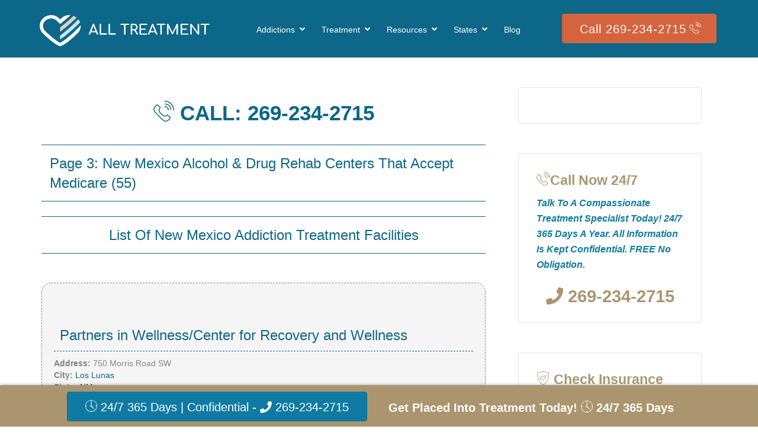

--- FILE ---
content_type: text/html; charset=UTF-8
request_url: https://www.alltreatment.com/nm/medicare/page/3/
body_size: 24040
content:
<!DOCTYPE html>

<html lang="en-US">
  <head>

<!-- Google Tag Manager -->
<script>(function(w,d,s,l,i){w[l]=w[l]||[];w[l].push({'gtm.start':new Date().getTime(),event:'gtm.js'});var f=d.getElementsByTagName(s)[0],j=d.createElement(s),dl=l!='dataLayer'?'&l='+l:'';j.async=true;j.src='https://www.googletagmanager.com/gtm.js?id='+i+dl;f.parentNode.insertBefore(j,f);})(window,document,'script','dataLayer','GTM-KHL8Z7R');</script>
<!-- End Google Tag Manager -->
    <meta http-equiv="X-UA-Compatible" content="IE=edge">
    <title>Page 3: New Mexico Alcohol &amp; Drug Rehab Centers That Accept Medicare (55)</title>
    <meta name="viewport" content="width=device-width, initial-scale=1.0">
    <link rel="stylesheet" href="https://maxcdn.bootstrapcdn.com/bootstrap/3.3.7/css/bootstrap.min.css" integrity="sha384-BVYiiSIFeK1dGmJRAkycuHAHRg32OmUcww7on3RYdg4Va+PmSTsz/K68vbdEjh4u" crossorigin="anonymous">
    <link href="https://www.alltreatment.com/wp-content/themes/all-treatment/style.css" rel="stylesheet">
	  <link rel="stylesheet" href="https://use.fontawesome.com/releases/v5.8.1/css/all.css" integrity="sha384-50oBUHEmvpQ+1lW4y57PTFmhCaXp0ML5d60M1M7uH2+nqUivzIebhndOJK28anvf" crossorigin="anonymous">
<script defer src="https://use.fontawesome.com/releases/v5.8.1/js/all.js" integrity="sha384-g5uSoOSBd7KkhAMlnQILrecXvzst9TdC09/VM+pjDTCM+1il8RHz5fKANTFFb+gQ" crossorigin="anonymous"></script>
	<link rel="shortcut icon" href="https://www.alltreatment.com/wp-content/themes/all-treatment/img/favicon-at.png">


 
        <link rel='dns-prefetch' href='//netdna.bootstrapcdn.com'/>
<link rel='dns-prefetch' href='//s.w.org'/>
<link rel="alternate" type="application/rss+xml" title="AllTreatment.com &raquo; New Mexico State Feed" href="https://www.alltreatment.com/nm/feed/"/>
		<script type="text/javascript">window._wpemojiSettings={"baseUrl":"https:\/\/s.w.org\/images\/core\/emoji\/11.2.0\/72x72\/","ext":".png","svgUrl":"https:\/\/s.w.org\/images\/core\/emoji\/11.2.0\/svg\/","svgExt":".svg","source":{"concatemoji":"https:\/\/www.alltreatment.com\/wp-includes\/js\/wp-emoji-release.min.js?ver=5.1.1"}};!function(a,b,c){function d(a,b){var c=String.fromCharCode;l.clearRect(0,0,k.width,k.height),l.fillText(c.apply(this,a),0,0);var d=k.toDataURL();l.clearRect(0,0,k.width,k.height),l.fillText(c.apply(this,b),0,0);var e=k.toDataURL();return d===e}function e(a){var b;if(!l||!l.fillText)return!1;switch(l.textBaseline="top",l.font="600 32px Arial",a){case"flag":return!(b=d([55356,56826,55356,56819],[55356,56826,8203,55356,56819]))&&(b=d([55356,57332,56128,56423,56128,56418,56128,56421,56128,56430,56128,56423,56128,56447],[55356,57332,8203,56128,56423,8203,56128,56418,8203,56128,56421,8203,56128,56430,8203,56128,56423,8203,56128,56447]),!b);case"emoji":return b=d([55358,56760,9792,65039],[55358,56760,8203,9792,65039]),!b}return!1}function f(a){var c=b.createElement("script");c.src=a,c.defer=c.type="text/javascript",b.getElementsByTagName("head")[0].appendChild(c)}var g,h,i,j,k=b.createElement("canvas"),l=k.getContext&&k.getContext("2d");for(j=Array("flag","emoji"),c.supports={everything:!0,everythingExceptFlag:!0},i=0;i<j.length;i++)c.supports[j[i]]=e(j[i]),c.supports.everything=c.supports.everything&&c.supports[j[i]],"flag"!==j[i]&&(c.supports.everythingExceptFlag=c.supports.everythingExceptFlag&&c.supports[j[i]]);c.supports.everythingExceptFlag=c.supports.everythingExceptFlag&&!c.supports.flag,c.DOMReady=!1,c.readyCallback=function(){c.DOMReady=!0},c.supports.everything||(h=function(){c.readyCallback()},b.addEventListener?(b.addEventListener("DOMContentLoaded",h,!1),a.addEventListener("load",h,!1)):(a.attachEvent("onload",h),b.attachEvent("onreadystatechange",function(){"complete"===b.readyState&&c.readyCallback()})),g=c.source||{},g.concatemoji?f(g.concatemoji):g.wpemoji&&g.twemoji&&(f(g.twemoji),f(g.wpemoji)))}(window,document,window._wpemojiSettings);</script>
		<style type="text/css">img.wp-smiley,img.emoji{display:inline!important;border:none!important;box-shadow:none!important;height:1em!important;width:1em!important;margin:0 .07em!important;vertical-align:-.1em!important;background:none!important;padding:0!important}</style>
	<link rel='stylesheet' id='wp-block-library-css' href='https://www.alltreatment.com/wp-includes/css/dist/block-library/style.min.css?ver=5.1.1' type='text/css' media='all'/>
<link rel='stylesheet' id='font-awesome-css' href='//netdna.bootstrapcdn.com/font-awesome/4.1.0/css/font-awesome.css' type='text/css' media='screen'/>
<link rel='stylesheet' id='jquery-lazyloadxt-fadein-css-css' href='//www.alltreatment.com/wp-content/plugins/a3-lazy-load/assets/css/jquery.lazyloadxt.fadein.css?ver=5.1.1' type='text/css' media='all'/>
<link rel='stylesheet' id='a3a3_lazy_load-css' href='//www.alltreatment.com/wp-content/uploads/sass/a3_lazy_load.min.css?ver=1575475734' type='text/css' media='all'/>
<link rel='stylesheet' id='shiftnav-css' href='https://www.alltreatment.com/wp-content/plugins/shiftnav-pro/pro/assets/css/shiftnav.min.css?ver=1.6.3' type='text/css' media='all'/>
<link rel='stylesheet' id='ubermenu-css' href='https://www.alltreatment.com/wp-content/plugins/ubermenu/pro/assets/css/ubermenu.min.css?ver=3.5' type='text/css' media='all'/>
<link rel='stylesheet' id='ubermenu-minimal-css' href='https://www.alltreatment.com/wp-content/plugins/ubermenu/assets/css/skins/minimal.css?ver=5.1.1' type='text/css' media='all'/>
<link rel='stylesheet' id='ubermenu-font-awesome-all-css' href='https://www.alltreatment.com/wp-content/plugins/ubermenu/assets/fontawesome/css/all.min.css?ver=5.1.1' type='text/css' media='all'/>
<link rel='stylesheet' id='shiftnav-font-awesome-css' href='https://www.alltreatment.com/wp-content/plugins/shiftnav-pro/assets/css/fontawesome/css/font-awesome.min.css?ver=1.6.3' type='text/css' media='all'/>
<link rel='stylesheet' id='shiftnav-light-css' href='https://www.alltreatment.com/wp-content/plugins/shiftnav-pro/assets/css/skins/light.css?ver=1.6.3' type='text/css' media='all'/>
<script type='text/javascript' src='https://www.alltreatment.com/wp-includes/js/jquery/jquery.js?ver=1.12.4'></script>
<script type='text/javascript' src='https://www.alltreatment.com/wp-includes/js/jquery/jquery-migrate.min.js,qver=1.4.1.pagespeed.jm.C2obERNcWh.js'></script>
<script type='text/javascript' defer src='https://www.alltreatment.com/wp-content/plugins/ubermenu/assets/fontawesome/js/solid.min.js?ver=5.1.1'></script>
<script type='text/javascript' src='https://www.alltreatment.com/wp-content/plugins/ubermenu/assets/fontawesome/js/regular.min.js?ver=5.1.1'></script>
<script type='text/javascript' src='https://www.alltreatment.com/wp-content/plugins/ubermenu/assets/fontawesome/js/fontawesome.min.js?ver=5.1.1'></script>
<link rel='https://api.w.org/' href='https://www.alltreatment.com/wp-json/'/>
<link rel="EditURI" type="application/rsd+xml" title="RSD" href="https://www.alltreatment.com/xmlrpc.php?rsd"/>
<link rel="wlwmanifest" type="application/wlwmanifest+xml" href="https://www.alltreatment.com/wp-includes/wlwmanifest.xml"/> 
<meta name="generator" content="WordPress 5.1.1"/>
<meta name="keywords" content="New Mexico,Types Of Payment/Insurance Accepted For Treatment,U.S. Centers For Medicare, drug rehab, alcohol rehab"/><script>window.serviceCodesJson={"other_languages":{"arabic":"Arabic dialect","any-chinese-language":"Any Chinese dialect","creole":"Creole dialect","farsi":"Farsi dialect","french":"French dialect","german":"German dialect","greek":"Greek dialect","hebrew":"Hebrew dialect","hindi":"Hindi dialect","hmong":"Hmong dialect","italian":"Italian dialect","japanese":"Japanese dialect","korean":"Korean dialect","polish":"Polish dialect","portuguese":"Portuguese dialect","russian":"Russian dialect","spanish":"Spanish dialect","tagalog":"Tagalog dialect","vietnamese":"Vietnamese dialect"},"american_indian_or_alaskan_native_languages":{"hopi":"Hopi dialect","lakota":"Lakota dialect","navajo":"Navajo dialect","ojibwa":"Ojibwa dialect","yupik":"Yupik dialect"},"language_services":{"services-for-the-deaf-and-hard-of-hearing":"Treatment with deaf and hard of hearing services","native-american-indian-or-alaska-native-languages":"Native American Indian or Alaska Native languages","other-languages-excluding-spanish":"Languages other than Spanish"},"exclusive_services":{"methadone-and-buprenorphine-clients-only":"Only methadone and buprenorphine clients","methadone-clients-only":"Only methadone clients","dui-dwi-clients":"Driving under the influence (DUI) - driving while intoxicated (DWI) clients","serve-only-dwi-clients":"Only serving driving under the influence (DUI) clients"},"gender_accepted":{"female":"Female clients","male":"Male clients"},"age_groups_accepted":{"children-adolescents":"Children adolescents","young-adults":"Young adults \/ Teenagers","adults":"Adult clients"},"special_programs_groups_offered":{"persons-with-co-occurring-mental-and-substance-abuse-disorders":"Co-occurring \/ dual diagnosis treatment for addiction","lesbian-gay-bisexual-or-transgender-lgbt-clients":"LGBTQIA clients - Lesbian, gay, bisexual, transgender, queer, intersex, asexual","veterans":"Military Veterans that suffer from addiction","active-duty-military":"Active Duty Military","military-families":"Families of Military","clients-referred-from-the-court-judicial-system":"Court ordered addiction treatment","seniors-or-older-adults":"Seniors \/ elderly treatment for addiction","adolescents":"Treatment for adolescents -teens","pregnant-postpartum-women":"Treatment for pregnant postpartum women","adult-women":"Adult females","adult-men":"Adult males","persons-with-hiv-or-aids":"Persons with human immunodeficiency virus - HIV - AIDS","persons-who-have-experienced-trauma":"Trauma - post traumatic stress disorder (PTSD) experienced by clients","persons-who-have-experienced-sexual-abuse":"Sexual abuse trauma treatment","persons-who-have-experienced-intimate-partner-violence-domestic-violence":"Domestic and partner violence victims","transitional-age-young-adults":"Teens and preteens (youth aged 16-24)"},"payment_assistance_available":{"sliding-fee-scale-fee-is-based-on-income-and-other-factors":"Income based sliding fee scale","payment-assistance-check-with-facility-for-details":"Payment assistance for treatment - possible financing"},"payment_insurance_accepted":{"no-payment-accepted":"No payment accepted","cash-or-self-payment":"Cash pay or private pay","medicaid":"Medicaid - U.S. Department Of Health And Human Services (HHS)","medicare":"U.S. Centers For Medicare","state-financed-health-insurance-plan-other-than-medicaid":"State funded health insurance - no Medicaid","private-health-insurance":"Private health insurance accepted","military-insurance-e.g.-tricare":"TRICARE Select - Defense Health Agency (DHA) - Military","ihs-tribal-urban-itu-funds":"Office of Urban Indian Health Programs -  Indian Health Service (IHS)","access-to-recovery-atr-voucher":"Access to recovery ATR voucher - Stated And Federally Funded","federal-or-any-government-funding-for-substance-abuse-programs":"Federal or Government funded treatment programs"},"license_certification_accreditation":{"state-substance-abuse-agency":"State Funded Addiction Treatment Agency","state-mental-health-department":"State Department Of Mental Health - Mental Health Services Division (MHSD)","state-department-of-health":"State Department Of Health (DOH)","hospital-licensing-authority":"Hospital Licensing Authority","the-joint-commission":"Joint Commission Accreditation - Health Care, Certification","commission-on-accreditation-of-rehabilitation-facilities":"Commission on Accreditation of Rehabilitation Facilities (CARF)","national-committee-for-quality-assurance":"National Committee for Quality Assurance (NCQA) - Health Care Accreditation","council-on-accreditation":"Council on Accreditation (COA)","healthcare-facilities-accreditation-program":"Healthcare Facilities Accreditation Program (HFAP)"},"facility_operation":{"private-organization":"Organization is privately held","u.s.-department-of-veterans-affairs":"United States Department of Veterans Affairs (VA)","tribal-government":"Division of Tribal Government Services - Indian Affairs","indian-health-service":"Native American Health Services","state-government":"State and Government funded treatment","local-county-or-community-government":"City , county  or local government funded treatment","department-of-defense":"United States Department of Defense (DOD)"},"service_setting":{"hospital-inpatient":"Hospital inpatient treatment","residential":"Residential inpatient addiction treatment","outpatient":"Outpatient addiction treatment","short-term-residential":"Short-term residential inpatient treatment","long-term-residential":"Long-term residential inpatient treatment","residential-detoxification":"Residential inpatient detoxification","outpatient-detoxification":"Outpatient drug and alcohol detox","outpatient-methadone-buprenorphine-or-naltrexone":"Methadone buprenorphine or naltrexone in an outpatient setting","outpatient-day-treatment-or-partial-hospitalization":"Intensive outpatient day program (IOP) or partial hospitalization treatment program (PHP)","intensive-outpatient-treatment":"Intensive outpatient treatment (IOP)","regular-outpatient-treatment":"Outpatient treatment program - Regular","hospital-inpatient-detoxification":"Inpatient detox - hospital","hospital-inpatient-treatment":"Hospital inpatient addiction treatment","computerized-treatment":"Computerized treatment for addiction","general-hospital-including-va-hospital":"Hospital or veterans health administration (VA)","psychiatric-hospital":"Psychiatric mental hospital"},"smoking_policy":{"smoking-not-permitted":"Smoking not allowed","smoking-permitted-in-designated-area":"Smoking allowed in specific areas","smoking-permitted-without-restriction":"Smoking allowed on premises"},"type_of_care":{"substance-abuse-treatment":"Drug and alcohol addiction treatment","detoxification":"Detox for drugs and alcohol","methadone-maintenance":"Methadone maintenance treatment for addiction","methadone-maintenance-for-predetermined-time":"Methadone maintenance treatment for addiction - short-term","methadone-detoxification":"Detox from methadone","buprenorphine-maintenance":"Buprenorphine maintenance (Subutex, Suboxone, Zubsolv, Cizdol, Bunavail)","buprenorphine-maintenance-for-predetermined-time":"Buprenorphine  maintenance - predetermined time (Subutex,Suboxone, Zubsolv, Cizdol, Bunavail)","buprenorphine-detoxification":"Buprenorphine  detox (Subutex, Suboxone, Zubsolv, Cizdol, Bunavail)","relapse-prevention-from-naltrxone":"Relapse prevention for alcohol - naltrexone (Adepend, Antaxone, Celupan, Depade, Nalorex, Narcoral, Nemexin, Revia\/ReVia, Trexan, and Vivitrol)","buprenorphine-used-in-treatment":"Buprenorphine used in treatment (Subutex,Suboxone, Zubsolv, Cizdol, Bunavail)","disulfiram-antabuse":"Anti-alcohol medication - Disulfiram Antabuse","acamprosate-campral":"Alcohol dependence medication - Acamprosate Campral","medications-for-psychiatric-disorders":"Psychiatric disorder medications (Celexa, Lexapro, Prozac, Luvox, Paxil, Zoloft, Pristiq, Khedezla, Fetzima, Effexor, Viibryd, Elavil, Tofranil, Pamelor, Sinequan, Wellbutrin, Marplan, Nardil, EMSAM, Parnate, Remeron)","naltrexone-oral":"Naltrexone  oral (Adepend, Antaxone, Celupan, Depade, Nalorex, Narcoral, Nemexin, Revia\/ReVia, Trexan, and Vivitrol)","vivitrol-injectable-naltrexone":"Opioid blocker -  Vivitrol injectable Naltrexone","methadone":"Methadone treatment for opiate addiction","transitional-housing-or-halfway-house":"Transitional housing, sober living - halfway house","do-not-treat-opioid-addiction":"No opiate \/ opioid addiction treatment available","use-methadone-buprenorphine-for-pain-management-or-emergency-dosing":"Pain management using methadone or buprenorphine","do-not-use-medication-for-opioid-addiction":"No medication used for opioid addiction","accepts-clients-on-opioid-medication":"Takes clients on opioid medication (codeine, fentanyl, hydrocodone, hydromorphone, meperidine, methadone, morphine, oxycodone)","prescribes-administer-buprenorphine-and-or-naltrexone":"Prescribes administer buprenorphine and or naltrexone","all-clients-in-opioid-treatment-program":"Opioid \/ opiate treatment program - all clients","samhsa-certified-opioid-treatment-program":"Certified by SAMHSA for opioid treatment program"},"primary_focus":{"substance-abuse-treatment-services":"Treatment for substance use disorders (SUD's)","mental-health-treatment-services":"Mental health treatment programs","mix-of-mental-health-and-substance-abuse":"Dual diagnosis \/ co-occurring treatment - Mental health and substance abuse","general-health-services":"General health care services"},"ancillary_services":{"transitional-age-young-adults":"Teens and preteens (youth aged 16-24)","case-management":"Case management (create plans for treatment or recovery)","consumer-run-peer-support-services":"Peer services (clients in recovery assist others in recovery)","health-education-services-other-than-hiv-aids-or-hepatitis":"Other health education services","family-psychoeducation":"Family psychoeducation (training for family members on mental illness)","housing-services":"Housing services","nicotine-replacement-therapy":"Nicotine replacement therapy ( patch, gum, lozenge, inhaler, nasal spray)","non-nicotine-smoking-tobacco-cessation-medications":"Non-nicotine prescription medicines (Bupropion, Wellbutrin\u00ae, Varenicline, Chantix\u00ae)","screening-for-tobacco-use":"Tobacco screening","smoking-tobacco-cessation-counselling":"Counseling for smoking tobacco","screening-for-substance-abuse":"Substance abuse screening","screening-for-mental-health-disorders":"Assessment for mental health disorders","comprehensive-substance-abuse-assessment":"Comprehensive assessment for substance abuse","comprehensive-mental-health-assessment":"Comprehensive assessment for mental health","outreach-to-persons-in-the-community":"Community outreach","interim-services-for-clients":"Interim services for clients","breath-analyzer-or-blood-alcohol-testing":"Breath analyzer or blood alcohol testing","drug-or-alcohol-urine-screening":"Drug or alcohol urine screening","screening-for-hepatitis-b":"Hepatitis B screening","screening-for-hepatitis-c":"Hepatitis C screening","hiv-testing":"Testing for HIV\/AIDS","std-testing":"Testing for sexually transmitted disease (STD)","tb-screening":"Testing for tuberculosis (TB)","discharge-planning":"Planning for discharge","aftercare-continuing-care":"Aftercare continuing care","social-skills-development":"Development of social skills (communication, emotional, decision-making, negotiation, problem solving, conflict resolution, relationships)","child-care-for-clients-children":"Care for child of client in treatment","assistance-with-obtaining-social-services":"Help with social services (education, food subsidies, health care, job training, subsidized housing)","employment-counseling-or-training":"Employment counseling or training","domestic-violence-services---family-or-partner":"Domestic violence services for family or partner","early-intervention-for-hiv":"Early intervention for HIV - AIDS - human immunodeficiency virus","hiv-or-aids-education-counseling-or-support":"HIV - AIDS - human immunodeficiency virus education counseling or support","hepatitis-education-counseling-or-support":"Hepatitis A, B, and C education counseling or support","substance-abuse-education":"Substance abuse education","transportation-assistance":"Transportation assistance","mental-health-services":"Mental health services (clinical depression, anxiety disorder, bipolar disorder, schizophrenia, obsessive compulsive disorder,post traumatic stress disorder)","acupuncture":"Acupuncture treatment","self-help-groups":"Self-help support groups","treatment-for-non-substance-abuse-addiction-disorder":"Treatment for non-substance abuse addiction disorder","alcohol-detoxification":"Detox treatment for alcohol","benzodiazepines-detoxification":"Detox treatment for benzodiazepines","cocaine-detoxification":"Detox treatment for cocaine addiction","methamphetamines-detoxification":"Detox treatment for methamphetamines","opioids-detoxification":"Detox treatment for opioids","treatment-for-gambling-disorder":"Gambling addiction treatment","treatment-for-internet-use-disorder":"Internet addiction treatment","individual-counseling-offered":"One on one counseling sessions","group-counseling-offered":"Group counseling sessions","family-counseling-offered":"Family counseling sessions","marital-couples-counseling-offered":"Counseling for married couples","residential-beds-for-clients-children":"Can bring children to treatment program"},"treatment_approaches":{"cognitive-behavioral-therapy":"Cognitive behavioral therapy (CBT) psychotherapy - modification of dysfunctional emotions, behaviors, and thoughts","dialectical-behavioral-therapy":"Dialectical behavioral therapy (DBT)  - mindfulness, emotion regulation, distress tolerance, and interpersonal effectiveness","substance-abuse-counseling-approach":"Counseling approach for addiction treatment","trauma-related-counseling":"Counseling for trauma - post traumatic stress disorder (PTSD)","rational-emotive-behavioral-therapy":"Rational emotive behavioral therapy (REBT)- encourages the development of rational thinking","12-step-facilitation-approach":"Twelve step (12 step) approach for addiction treatment","brief-intervention-approach":"Brief intervention approach - 15-30 minute meeting to encourage more intensive treatment","contingency-management-motivational-incentive":"Contingency management (CM) incentivised behavioral therapy","motivational-interviewing":"Motivational interviewing - motivation to make positive changes","anger-management":"Anger management treatment","matrix-model":"Matrix model - treatment for stimulants","community-reinforcement-plus-vouchers":"Community reinforcement plus vouchers - 24-week outpatient therapy","relapse-prevention":"Prevention of substance abuse relapse"}};</script><script>window.parametersJson={"post_type":"","taxonomy":"state","term":"new-mexico","state_abbr":"nm","city_abbr":"","meta_query":{"featured_clause":{"key":"featured","type":"numeric"},"0":{"key":"payment_insurance_accepted","value":"medicare","compare":"LIKE"},"relation":"AND"}};</script>
<style>.scroll-back-to-top-wrapper{position:fixed;opacity:0;visibility:hidden;overflow:hidden;text-align:center;z-index:99999999;background-color:#777;color:#eee;width:50px;height:48px;line-height:48px;right:30px;bottom:100px;padding-top:2px;border-top-left-radius:100px;border-top-right-radius:100px;border-bottom-right-radius:100px;border-bottom-left-radius:100px;-webkit-transition:all .5s ease-in-out;-moz-transition:all .5s ease-in-out;-ms-transition:all .5s ease-in-out;-o-transition:all .5s ease-in-out;transition:all .5s ease-in-out}.scroll-back-to-top-wrapper:hover{background-color:#888;color:#eee}.scroll-back-to-top-wrapper.show{visibility:visible;cursor:pointer;opacity:1.0}.scroll-back-to-top-wrapper i.fa{line-height:inherit}.scroll-back-to-top-wrapper .fa-lg{vertical-align:0}.scroll-back-to-top-wrapper{background-color:rgba(255,255,255,0);color:#3c3c3c;border:2px solid #3c3c3c;width:50px;height:50px;line-height:39px}.scroll-back-to-top-wrapper:hover{background-color:#107ba2;color:#eee;border-color:#107ba2}</style>
	<!-- ShiftNav CSS
	================================================================ -->
	<style type="text/css" id="shiftnav-dynamic-css">@media only screen and (min-width:1200px){#shiftnav-toggle-main,.shiftnav-toggle-mobile{display:none}.shiftnav-wrap{padding-top:0!important}}@media only screen and (max-width:1199px){.header{display:none!important}}@media only screen and (max-width:1198px){.ubermenu,body .ubermenu,.ubermenu.ubermenu-responsive-default,.ubermenu-responsive-toggle,#megaMenu{display:none!important}}img.shift-logo{max-width:40px;margin-top:12px;margin-left:0}.shiftnav li.menu-item .shiftnav-submenu-activation{padding:20px 20px!important}.shiftnav.shiftnav-skin-light ul.shiftnav-menu li.menu-item .shiftnav-submenu-activation{background:rgba(16,123,162,.11)!important}.shiftnav.shiftnav-skin-light ul.shiftnav-menu ul.sub-menu li.menu-item>.shiftnav-target{color:#2d2d2d!important}.shiftnav.shiftnav-skin-light ul.shiftnav-menu ul.sub-menu{color:#333!important;background:rgba(16,123,162,.11)!important}.shiftnav.shiftnav-skin-light ul.shiftnav-menu>li.shiftnav-sub-accordion.current-menu-ancestor>.shiftnav-target,.shiftnav.shiftnav-skin-light ul.shiftnav-menu>li.shiftnav-sub-shift.current-menu-ancestor>.shiftnav-target{background:#0f789e!important}.shiftnav.shiftnav-skin-light ul.shiftnav-menu li.menu-item.shiftnav-active>.shiftnav-target,.shiftnav.shiftnav-skin-light ul.shiftnav-menu li.menu-item.shiftnav-in-transition>.shiftnav-target{background:#0f789e}#shiftnav-toggle-main{background:#092d3f;color:#fff;box-shadow:0 10px 45px 0 rgba(54,57,73,.09)}#shiftnav-toggle-main .fa-phone{font-size:15px;position:relative;top:-1px;-moz-transform:scaleX(-1);-o-transform:scaleX(-1);-webkit-transform:scaleX(-1);transform:scaleX(-1);filter:FlipH;-ms-filter:"FlipH"}#shiftnav-toggle-main.shiftnav-toggle-main-entire-bar:before,#shiftnav-toggle-main .shiftnav-toggle-burger{font-size:30px}#shiftnav-toggle-main .shiftnav-toggle-burger{padding-right:0;margin-top:3px;margin-bottom:-3px}.shift-phone{font-weight:700!important;font-family:Open\ Sans,Arial,Helvetica,sans-serif;color:#fff!important}#shiftnav-toggle-main .shiftnav-main-toggle-content{padding:8px 20px!important}#shiftnav-toggle-main a{color:inherit;text-decoration:none;font-size:22px}a.shift-phone{font-weight:600}.fsbutton{background:#f3bc33;padding:5px 40px;font-size:19px;color:#000;border-radius:50px;position:relative;top:7px;box-shadow:0 1.5rem 3.5rem rgba(50,50,93,.1) , 0 .5rem 1.5rem rgba(0,0,0,.07)}p.shift-txt{font-size:13px;font-family:Open\ Sans,Arial,Helvetica,sans-serif;font-weight:400!important;margin-bottom:0;color:#fff;padding:0 0 4px 0;margin-top:6px}.shiftnav-inner{border-left:1px solid #6f6f6f}.shiftnav:after{display:none}.shiftnav-toggle-main-block{padding:8px 20px;display:inline-block;line-height:1em}p.shift-helpline-txt{padding:25px 0;font-size:14px;font-weight:600;font-family:Open\ Sans,Arial,Helvetica,sans-serif;text-align:center}.shift-helpline-txt a{font-weight:700!important;font-size:30px;font-family:Open\ Sans,Arial,Helvetica,sans-serif}</style>
	<!-- end ShiftNav CSS -->

	<style id="ubermenu-custom-generated-css">.fa{font-style:normal;font-variant:normal;font-weight:normal;font-family:FontAwesome}.ubermenu-main{background-color:#0c6788;background:-webkit-gradient(linear,left top,left bottom,from(#0c6788),to(#0c6788));background:-webkit-linear-gradient(top,#0c6788,#0c6788);background:-moz-linear-gradient(top,#0c6788,#0c6788);background:-ms-linear-gradient(top,#0c6788,#0c6788);background:-o-linear-gradient(top,#0c6788,#0c6788);background:linear-gradient(top,#0c6788,#0c6788)}.ubermenu.ubermenu-main{background:none;border:none;box-shadow:none}.ubermenu.ubermenu-main .ubermenu-item-level-0>.ubermenu-target{border:none;box-shadow:none}.ubermenu.ubermenu-main.ubermenu-horizontal .ubermenu-submenu-drop.ubermenu-submenu-align-left_edge_bar,.ubermenu.ubermenu-main.ubermenu-horizontal .ubermenu-submenu-drop.ubermenu-submenu-align-full_width{left:0}.ubermenu.ubermenu-main.ubermenu-horizontal .ubermenu-item-level-0.ubermenu-active > .ubermenu-submenu-drop, .ubermenu.ubermenu-main.ubermenu-horizontal:not(.ubermenu-transition-shift) .ubermenu-item-level-0 > .ubermenu-submenu-drop {margin-top:0}.ubermenu-main .ubermenu-item-level-0>.ubermenu-target{font-size:14px;color:#fff}.ubermenu.ubermenu-main .ubermenu-item-level-0:hover>.ubermenu-target,.ubermenu-main .ubermenu-item-level-0.ubermenu-active>.ubermenu-target{color:#141414}.ubermenu-main .ubermenu-item-level-0.ubermenu-current-menu-item>.ubermenu-target,.ubermenu-main .ubermenu-item-level-0.ubermenu-current-menu-parent>.ubermenu-target,.ubermenu-main .ubermenu-item-level-0.ubermenu-current-menu-ancestor>.ubermenu-target{color:#0a0a0a}.ubermenu-main .ubermenu-item.ubermenu-item-level-0>.ubermenu-highlight{color:#111}.ubermenu-main .ubermenu-submenu.ubermenu-submenu-drop{background-color:#f8f8f8}.ubermenu-responsive-toggle.ubermenu-responsive-toggle-main:hover{color:#0a0a0a}.ubermenu.ubermenu-main{float:right!important;padding-right:311px!important;padding-top:0!important;padding-bottom:0!important}.ubermenu-skin-minimal .ubermenu-item-level-0>.ubermenu-target{padding-top:41px!important;padding-bottom:36px!important}.menu_cta{background:#d4643d;text-align:center;font-size:1.75em;font-weight:bold;padding:25px 0!important;color:#fff;margin:20px 0}.menu_cta a{color:#fff}.ubermenu .ubermenu-submenu .ubermenu-search .ubermenu-searchform{border:1px solid #a2a2a2!important}.ubermenu-skin-minimal.ubermenu-horizontal .ubermenu-item-level-0>.ubermenu-submenu-drop{padding-top:20px!important}.ubermenu-main .ubermenu-item-level-0>.ubermenu-target{font-size:14px!important}</style>		<style type="text/css" id="wp-custom-css">.wp-block-table.is-style-stripes{width:100%!important;margin-bottom:25px}.prisna-gwt-align-left{text-align:left!important}.prisna-gwt-align-right{text-align:right!important}body{top:0!important}.goog-te-banner-frame{display:none!important;visibility:hidden!important}.goog-tooltip,.goog-tooltip:hover{display:none!important}.goog-text-highlight{background-color:transparent!important;border:none!important;box-shadow:none!important}@media only screen and (max-width:1200px){.blogContent ul li{list-style-type:none;margin-left:1%;color:#0a2e40}.blogContent ul li a{color:#092d3f}.blogContent .caption h4.treatmentfields{color:#092d3f}div.main-wrapper h1{color:#092d3f}a{color:#092d3f}.footerWhite .list-contact{text-align:center}.footerWhite .list-contact li a{color:#fff;background:#0a2e40;padding:10px 40px;font-size:19px;border-radius:50px;position:relative;box-shadow:0 1.5rem 3.5rem rgba(50,50,93,.1) , 0 .5rem 1.5rem rgba(0,0,0,.07)}.list-contact li{padding-left:0}.fa-phone{font-size:15px;position:relative;top:-1px;-moz-transform:scaleX(-1);-o-transform:scaleX(-1);-webkit-transform:scaleX(-1);transform:scaleX(-1);filter:FlipH;-ms-filter:"FlipH"}div.sidebarInner.ctasidebar strong{text-align:center;width:100%;float:left;display:inline-block;height:50px;margin-top:-12px;padding:0 30px;line-height:50px;font-size:20px;color:#fff;white-space:nowrap;overflow:hidden;text-overflow:ellipsis;background-color:#107ba2;border:1px solid #0a6b8e;border-radius:2px}.sidebarInner .panel-heading{color:#3a3a3a}.sidebar{padding:0 20px 20px}.ctasidebar .panel-body p{color:#3a3a3a;font-size:14px}.sidebarInner{border:0 solid #e5e5e5;border-top:4px solid #0c6788;border-radius:0;margin-bottom:20px!important;padding:30px 15px 20px}}@media (max-width:700px){.blogDetails .facility-number a{font-size:27px;color:#fff;background-color:#107ba2;border:1px solid #0a6b8e;padding:10px 0;border-radius:2px;box-shadow:0 2px 4px rgba(0,0,0,.25);box-shadow:0 .125rem .25rem rgba(0,0,0,.25)}.blogDetails .facility-number .icon-telephone-2{display:none}}@media (max-width:1024px){.footercallout .response{display:block;height:54px;padding-top:17px;line-height:19px;font-size:14px;overflow:hidden;white-space:normal;width:41%;color:#3a3a3a;text-align:left;padding-right:0;padding-left:15px}.footercallout a{display:inline-block;float:right;height:50px;margin-top:0;margin-right:10px;padding:0 10px;line-height:50px;font-size:20px;color:#fff;white-space:nowrap;overflow:hidden;text-overflow:ellipsis;background-color:#107ba2;border-radius:4px;border:1px solid #0a6b8e}.footercallout{height:75px;background-color:#ededed;height:70px;overflow:hidden;text-align:center;line-height:1.2;font-family:open\ sans,sans-serif;font-weight:400;font-size:50px;color:#fff;position:fixed;-webkit-box-shadow:0 0 5px rgba(0,0,0,.4);-moz-box-shadow:0 0 5px rgba(0,0,0,.4);box-shadow:0 0 5px rgba(0,0,0,.4);padding-top:23px;z-index:1000;left:0;bottom:0;width:100%}.scroll-back-to-top-wrapper{background-color:#fff;color:#3a3a3a;border:2px solid #3a3a3a;width:50px;height:50px;line-height:50px;right:15px;bottom:87px}.bg-search-white .form-group .searchSelectbox .sbSelector{line-height:50px;height:50px!important;max-width:250px!important}}@media (max-width:812px){.mobileremove{display:none}.freeconf{display:none}.footercallout .response{display:block;height:54px;padding-top:17px;line-height:19px;font-size:14px;overflow:hidden;white-space:normal;width:50%;color:#3a3a3a;text-align:left;padding-right:0;padding-left:15%}.footercallout a{display:inline-block;float:right;height:50px;margin-top:0;margin-right:15%;padding:0 10px;line-height:50px;font-size:20px;color:#fff;white-space:nowrap;overflow:hidden;text-overflow:ellipsis;background-color:#107ba2;border-radius:4px;border:1px solid #0a6b8e}.footercallout{height:75px;background-color:#ededed;height:70px;overflow:hidden;text-align:center;line-height:1.2;font-family:open\ sans,sans-serif;font-weight:400;font-size:50px;color:#fff;position:fixed;-webkit-box-shadow:0 0 5px rgba(0,0,0,.4);-moz-box-shadow:0 0 5px rgba(0,0,0,.4);box-shadow:0 0 5px rgba(0,0,0,.4);padding-top:23px;z-index:1000;left:0;bottom:0;width:100%}.scroll-back-to-top-wrapper{background-color:#fff;color:#3a3a3a;border:2px solid #3a3a3a;width:50px;height:50px;line-height:50px;right:15px;bottom:87px}.bg-search-white .form-group .searchSelectbox .sbSelector{line-height:50px;height:50px!important;max-width:250px!important}}@media only screen and (max-width:599px){.mobileremove{display:none}.footercallout .response{display:block;height:54px;padding-top:8px;line-height:19px;font-size:14px;overflow:hidden;white-space:normal;width:41%;color:#3a3a3a;text-align:left;padding-right:0;padding-left:15px}.footercallout a{display:inline-block;float:right;height:50px;margin-top:0;margin-right:10px;padding:0 10px;line-height:50px;font-size:20px;color:#fff;white-space:nowrap;overflow:hidden;text-overflow:ellipsis;background-color:#107ba2;border-radius:4px;border:1px solid #0a6b8e}.footercallout{height:75px;background-color:#ededed;height:70px;overflow:hidden;text-align:center;line-height:1.2;font-family:open\ sans,sans-serif;font-weight:400;font-size:50px;color:#fff;position:fixed;-webkit-box-shadow:0 0 5px rgba(0,0,0,.4);-moz-box-shadow:0 0 5px rgba(0,0,0,.4);box-shadow:0 0 5px rgba(0,0,0,.4);padding-top:23px;z-index:1000;left:0;bottom:0;width:100%}.scroll-back-to-top-wrapper{background-color:#fff;color:#3a3a3a;border:2px solid #3a3a3a;width:50px;height:50px;line-height:50px;right:15px;bottom:87px}.bg-search-white .form-group .searchSelectbox .sbSelector{line-height:50px;height:50px!important;max-width:250px!important}}.searchSelectbox{max-width:100%}.bg-search-white .form-group .searchSelectbox .sbSelector{line-height:50px;height:50px!important;max-width:100%!important}.bg-search-white .form-group .searchSelectbox .sbHolder{height:50px!important;line-height:50px;background-color:#f8f8f8;border:1px solid #e7e7e7;border-radius:0;max-width:100%!important}</style>
				


    </head>
	
	
<body id="body" class="body-wrapper boxed-menu">
<!-- Google Tag Manager (noscript) -->
<noscript><iframe src="https://www.googletagmanager.com/ns.html?id=GTM-KHL8Z7R" height="0" width="0" style="display:none;visibility:hidden"></iframe></noscript>
<!-- End Google Tag Manager (noscript) -->

  <div class="main-wrapper">
    <!-- HEADER -->
    <header id="pageTop" class="header">

      <!-- TOP INFO BAR -->

      <div class="nav-wrapper navbarWhite">
        <!-- NAVBAR -->
        <nav id="menuBar" class="navbar navbar-default lightHeader animated ">
          <div class="container">

            <!-- Brand and toggle get grouped for better mobile display -->
            <div class="navbar-header">
              <button type="button" class="navbar-toggle" data-toggle="collapse" data-target=".navbar-ex1-collapse">
                <span class="sr-only">Toggle navigation</span>
                <span class="icon-bar"></span>
                <span class="icon-bar"></span>
                <span class="icon-bar"></span>
              </button>
              <a class="navbar-brand" href="/">
                <img alt="alltreatment.com logo" src="https://www.alltreatment.com/wp-content/uploads/2019/04/at-white.png"/>
              </a>
            </div>

            <!-- Collect the nav links, forms, and other content for toggling -->
            
<!-- UberMenu [Configuration:main] [Theme Loc:header-menu] [Integration:auto] -->
<a class="ubermenu-responsive-toggle ubermenu-responsive-toggle-main ubermenu-skin-minimal ubermenu-loc-header-menu ubermenu-responsive-toggle-content-align-left ubermenu-responsive-toggle-align-full " data-ubermenu-target="ubermenu-main-15162-header-menu-2"><i class="fas fa-bars"></i>Menu</a><nav id="ubermenu-main-15162-header-menu-2" class="ubermenu ubermenu-nojs ubermenu-main ubermenu-menu-15162 ubermenu-loc-header-menu ubermenu-responsive ubermenu-responsive-default ubermenu-responsive-collapse ubermenu-horizontal ubermenu-transition-shift ubermenu-trigger-hover_intent ubermenu-skin-minimal  ubermenu-bar-align-full ubermenu-items-align-auto ubermenu-disable-submenu-scroll ubermenu-sub-indicators ubermenu-sub-indicators-align-text ubermenu-retractors-responsive ubermenu-submenu-indicator-closes"><ul id="ubermenu-nav-main-15162-header-menu" class="ubermenu-nav"><li id="menu-item-34559" class="ubermenu-item ubermenu-item-type-custom ubermenu-item-object-custom ubermenu-item-has-children ubermenu-item-34559 ubermenu-item-level-0 ubermenu-column ubermenu-column-auto ubermenu-has-submenu-drop ubermenu-has-submenu-flyout"><a class="ubermenu-target ubermenu-item-layout-default ubermenu-item-layout-text_only" href="#" tabindex="0"><span class="ubermenu-target-title ubermenu-target-text">Addictions</span><i class='ubermenu-sub-indicator fas fa-angle-down'></i></a><ul class="ubermenu-submenu ubermenu-submenu-id-34559 ubermenu-submenu-type-flyout ubermenu-submenu-drop ubermenu-submenu-align-left_edge_item"><li id="menu-item-34644" class="ubermenu-item ubermenu-item-type-custom ubermenu-item-object-custom ubermenu-item-34644 ubermenu-item-auto ubermenu-item-normal ubermenu-item-level-1"><a class="ubermenu-target ubermenu-item-layout-default ubermenu-item-layout-text_only" href="/alcohol-addiction-treatment/"><span class="ubermenu-target-title ubermenu-target-text">Alcohol</span></a></li><li id="menu-item-34622" class="ubermenu-item ubermenu-item-type-custom ubermenu-item-object-custom ubermenu-item-has-children ubermenu-item-34622 ubermenu-item-auto ubermenu-item-normal ubermenu-item-level-1 ubermenu-has-submenu-drop ubermenu-has-submenu-flyout"><a class="ubermenu-target ubermenu-item-layout-default ubermenu-item-layout-text_only" href="/benzodiazepine-addiction-treatment/"><span class="ubermenu-target-title ubermenu-target-text">Benzodiazepines</span><i class='ubermenu-sub-indicator fas fa-angle-down'></i></a><ul class="ubermenu-submenu ubermenu-submenu-id-34622 ubermenu-submenu-type-auto ubermenu-submenu-type-flyout ubermenu-submenu-drop ubermenu-submenu-align-left_edge_item"><li id="menu-item-34977" class="ubermenu-item ubermenu-item-type-custom ubermenu-item-object-custom ubermenu-item-34977 ubermenu-item-auto ubermenu-item-normal ubermenu-item-level-2"><a class="ubermenu-target ubermenu-item-layout-default ubermenu-item-layout-text_only" href="/benzodiazepine-addiction-treatment/valium-addiction-and-treatment/"><span class="ubermenu-target-title ubermenu-target-text">Valium</span></a></li><li id="menu-item-34978" class="ubermenu-item ubermenu-item-type-custom ubermenu-item-object-custom ubermenu-item-34978 ubermenu-item-auto ubermenu-item-normal ubermenu-item-level-2"><a class="ubermenu-target ubermenu-item-layout-default ubermenu-item-layout-text_only" href="/benzodiazepine-addiction-treatment/xanax-addiction-treatment/"><span class="ubermenu-target-title ubermenu-target-text">Xanax</span></a></li></ul></li><li id="menu-item-34972" class="ubermenu-item ubermenu-item-type-custom ubermenu-item-object-custom ubermenu-item-has-children ubermenu-item-34972 ubermenu-item-auto ubermenu-item-normal ubermenu-item-level-1 ubermenu-has-submenu-drop ubermenu-has-submenu-flyout"><a class="ubermenu-target ubermenu-item-layout-default ubermenu-item-layout-text_only" href="/opiate-addiction/"><span class="ubermenu-target-title ubermenu-target-text">Opiates</span><i class='ubermenu-sub-indicator fas fa-angle-down'></i></a><ul class="ubermenu-submenu ubermenu-submenu-id-34972 ubermenu-submenu-type-auto ubermenu-submenu-type-flyout ubermenu-submenu-drop ubermenu-submenu-align-left_edge_item"><li id="menu-item-34560" class="ubermenu-item ubermenu-item-type-custom ubermenu-item-object-custom ubermenu-item-34560 ubermenu-item-auto ubermenu-item-normal ubermenu-item-level-2"><a class="ubermenu-target ubermenu-item-layout-default ubermenu-item-layout-text_only" href="/heroin-addiction-treatment/"><span class="ubermenu-target-title ubermenu-target-text">Heroin</span></a></li><li id="menu-item-34624" class="ubermenu-item ubermenu-item-type-custom ubermenu-item-object-custom ubermenu-item-34624 ubermenu-item-auto ubermenu-item-normal ubermenu-item-level-2"><a class="ubermenu-target ubermenu-item-layout-default ubermenu-item-layout-text_only" href="/vicodin-addiction-treatment/"><span class="ubermenu-target-title ubermenu-target-text">Vicodin</span></a></li><li id="menu-item-35673" class="ubermenu-item ubermenu-item-type-post_type ubermenu-item-object-page ubermenu-item-35673 ubermenu-item-auto ubermenu-item-normal ubermenu-item-level-2"><a class="ubermenu-target ubermenu-item-layout-default ubermenu-item-layout-text_only" href="https://www.alltreatment.com/opiate-addiction/dextromethorphan-addiction-treatment/"><span class="ubermenu-target-title ubermenu-target-text">Dextromethorphan</span></a></li></ul></li><li id="menu-item-34561" class="ubermenu-item ubermenu-item-type-custom ubermenu-item-object-custom ubermenu-item-34561 ubermenu-item-auto ubermenu-item-normal ubermenu-item-level-1"><a class="ubermenu-target ubermenu-item-layout-default ubermenu-item-layout-text_only" href="/marijuana-addiction/"><span class="ubermenu-target-title ubermenu-target-text">Marijuana</span></a></li><li id="menu-item-34627" class="ubermenu-item ubermenu-item-type-custom ubermenu-item-object-custom ubermenu-item-34627 ubermenu-item-auto ubermenu-item-normal ubermenu-item-level-1"><a class="ubermenu-target ubermenu-item-layout-default ubermenu-item-layout-text_only" href="/prescription-drug-addiction-treatment/"><span class="ubermenu-target-title ubermenu-target-text">Prescription Drugs</span></a></li><li id="menu-item-34606" class="ubermenu-item ubermenu-item-type-custom ubermenu-item-object-custom ubermenu-item-has-children ubermenu-item-34606 ubermenu-item-auto ubermenu-item-normal ubermenu-item-level-1 ubermenu-has-submenu-drop ubermenu-has-submenu-flyout"><a class="ubermenu-target ubermenu-item-layout-default ubermenu-item-layout-text_only" href="/stimulant-addiction-treatment/"><span class="ubermenu-target-title ubermenu-target-text">Stimulants</span><i class='ubermenu-sub-indicator fas fa-angle-down'></i></a><ul class="ubermenu-submenu ubermenu-submenu-id-34606 ubermenu-submenu-type-auto ubermenu-submenu-type-flyout ubermenu-submenu-drop ubermenu-submenu-align-left_edge_item"><li id="menu-item-34974" class="ubermenu-item ubermenu-item-type-custom ubermenu-item-object-custom ubermenu-item-34974 ubermenu-item-auto ubermenu-item-normal ubermenu-item-level-2"><a class="ubermenu-target ubermenu-item-layout-default ubermenu-item-layout-text_only" href="/stimulant-addiction-treatment/adderall-addiction-treatment/"><span class="ubermenu-target-title ubermenu-target-text">Adderall</span></a></li><li id="menu-item-34975" class="ubermenu-item ubermenu-item-type-custom ubermenu-item-object-custom ubermenu-item-34975 ubermenu-item-auto ubermenu-item-normal ubermenu-item-level-2"><a class="ubermenu-target ubermenu-item-layout-default ubermenu-item-layout-text_only" href="/stimulant-addiction-treatment/cocaine-addiction-treatment/"><span class="ubermenu-target-title ubermenu-target-text">Cocaine</span></a></li><li id="menu-item-34976" class="ubermenu-item ubermenu-item-type-custom ubermenu-item-object-custom ubermenu-item-34976 ubermenu-item-auto ubermenu-item-normal ubermenu-item-level-2"><a class="ubermenu-target ubermenu-item-layout-default ubermenu-item-layout-text_only" href="/stimulant-addiction-treatment/crack-addiction-and-treatment/"><span class="ubermenu-target-title ubermenu-target-text">Crack</span></a></li><li id="menu-item-34973" class="ubermenu-item ubermenu-item-type-custom ubermenu-item-object-custom ubermenu-item-34973 ubermenu-item-auto ubermenu-item-normal ubermenu-item-level-2"><a class="ubermenu-target ubermenu-item-layout-default ubermenu-item-layout-text_only" href="/stimulant-addiction-treatment/meth-addiction-treatment/"><span class="ubermenu-target-title ubermenu-target-text">Meth</span></a></li></ul></li></ul></li><li id="menu-item-34536" class="ubermenu-item ubermenu-item-type-custom ubermenu-item-object-custom ubermenu-item-has-children ubermenu-item-34536 ubermenu-item-level-0 ubermenu-column ubermenu-column-auto ubermenu-has-submenu-drop ubermenu-has-submenu-mega"><a class="ubermenu-target ubermenu-item-layout-default ubermenu-item-layout-text_only" href="#" tabindex="0"><span class="ubermenu-target-title ubermenu-target-text">Treatment</span><i class='ubermenu-sub-indicator fas fa-angle-down'></i></a><ul class="ubermenu-submenu ubermenu-submenu-id-34536 ubermenu-submenu-type-auto ubermenu-submenu-type-mega ubermenu-submenu-drop ubermenu-submenu-align-full_width"><li id="menu-item-34886" class="ubermenu-item ubermenu-item-type-custom ubermenu-item-object-ubermenu-custom ubermenu-item-34886 ubermenu-item-auto ubermenu-item-header ubermenu-item-level-1 ubermenu-column ubermenu-column-full"><div class="ubermenu-content-block ubermenu-custom-content ubermenu-custom-content-padded menu_cta">For Immediate Treatment Help Call <a href="tel:269-248-5108">269-248-5108</a></div></li><li id="menu-item-34721" class="ubermenu-item ubermenu-item-type-custom ubermenu-item-object-custom ubermenu-item-has-children ubermenu-item-34721 ubermenu-item-auto ubermenu-item-header ubermenu-item-level-1 ubermenu-column ubermenu-column-auto ubermenu-has-submenu-stack"><a class="ubermenu-target ubermenu-item-layout-default ubermenu-item-layout-text_only" href="#"><span class="ubermenu-target-title ubermenu-target-text">Treatment Setting &#038; Type</span></a><ul class="ubermenu-submenu ubermenu-submenu-id-34721 ubermenu-submenu-type-auto ubermenu-submenu-type-stack"><li id="menu-item-34537" class="ubermenu-item ubermenu-item-type-custom ubermenu-item-object-custom ubermenu-item-34537 ubermenu-item-auto ubermenu-item-normal ubermenu-item-level-2 ubermenu-column ubermenu-column-auto"><a class="ubermenu-target ubermenu-item-layout-default ubermenu-item-layout-text_only" href="/inpatient-addiction-treatment/"><span class="ubermenu-target-title ubermenu-target-text">Inpatient</span></a></li><li id="menu-item-34569" class="ubermenu-item ubermenu-item-type-custom ubermenu-item-object-custom ubermenu-item-34569 ubermenu-item-auto ubermenu-item-normal ubermenu-item-level-2 ubermenu-column ubermenu-column-auto"><a class="ubermenu-target ubermenu-item-layout-default ubermenu-item-layout-text_only" href="/detox/"><span class="ubermenu-target-title ubermenu-target-text">Detox</span></a></li><li id="menu-item-34540" class="ubermenu-item ubermenu-item-type-custom ubermenu-item-object-custom ubermenu-item-34540 ubermenu-item-auto ubermenu-item-normal ubermenu-item-level-2 ubermenu-column ubermenu-column-auto"><a class="ubermenu-target ubermenu-item-layout-default ubermenu-item-layout-text_only" href="/dual-diagnosis-addiction-treatment/"><span class="ubermenu-target-title ubermenu-target-text">Dual Diagnosis</span></a></li><li id="menu-item-34603" class="ubermenu-item ubermenu-item-type-custom ubermenu-item-object-custom ubermenu-item-34603 ubermenu-item-auto ubermenu-item-normal ubermenu-item-level-2 ubermenu-column ubermenu-column-auto"><a class="ubermenu-target ubermenu-item-layout-default ubermenu-item-layout-text_only" href="/hospital-inpatient-rehabs/"><span class="ubermenu-target-title ubermenu-target-text">Hospital Inpatient</span></a></li><li id="menu-item-34551" class="ubermenu-item ubermenu-item-type-custom ubermenu-item-object-custom ubermenu-item-34551 ubermenu-item-auto ubermenu-item-normal ubermenu-item-level-2 ubermenu-column ubermenu-column-auto"><a class="ubermenu-target ubermenu-item-layout-default ubermenu-item-layout-text_only" href="/short-term-addiction-treatment/"><span class="ubermenu-target-title ubermenu-target-text">Short-Term</span></a></li><li id="menu-item-34538" class="ubermenu-item ubermenu-item-type-custom ubermenu-item-object-custom ubermenu-item-34538 ubermenu-item-auto ubermenu-item-normal ubermenu-item-level-2 ubermenu-column ubermenu-column-auto"><a class="ubermenu-target ubermenu-item-layout-default ubermenu-item-layout-text_only" href="/outpatient-addiction-treatment/"><span class="ubermenu-target-title ubermenu-target-text">Outpatient</span></a></li><li id="menu-item-34557" class="ubermenu-item ubermenu-item-type-custom ubermenu-item-object-custom ubermenu-item-34557 ubermenu-item-auto ubermenu-item-normal ubermenu-item-level-2 ubermenu-column ubermenu-column-auto"><a class="ubermenu-target ubermenu-item-layout-default ubermenu-item-layout-text_only" href="/intensive-outpatient-addiction-treatment/"><span class="ubermenu-target-title ubermenu-target-text">Intensive Outpatient</span></a></li><li id="menu-item-34571" class="ubermenu-item ubermenu-item-type-custom ubermenu-item-object-custom ubermenu-item-34571 ubermenu-item-auto ubermenu-item-normal ubermenu-item-level-2 ubermenu-column ubermenu-column-auto"><a class="ubermenu-target ubermenu-item-layout-default ubermenu-item-layout-text_only" href="/partial-hospitalization-program-rehabs/"><span class="ubermenu-target-title ubermenu-target-text">Partial Hospitalization Program (PHP)</span></a></li><li id="menu-item-34543" class="ubermenu-item ubermenu-item-type-custom ubermenu-item-object-custom ubermenu-item-34543 ubermenu-item-auto ubermenu-item-normal ubermenu-item-level-2 ubermenu-column ubermenu-column-auto"><a class="ubermenu-target ubermenu-item-layout-default ubermenu-item-layout-text_only" href="/mens-addiction-treatment-centers/"><span class="ubermenu-target-title ubermenu-target-text">Men&#8217;s</span></a></li><li id="menu-item-34542" class="ubermenu-item ubermenu-item-type-custom ubermenu-item-object-custom ubermenu-item-34542 ubermenu-item-auto ubermenu-item-normal ubermenu-item-level-2 ubermenu-column ubermenu-column-auto"><a class="ubermenu-target ubermenu-item-layout-default ubermenu-item-layout-text_only" href="/womens-addiction-treatment-centers/"><span class="ubermenu-target-title ubermenu-target-text">Women&#8217;s</span></a></li><li id="menu-item-34549" class="ubermenu-item ubermenu-item-type-custom ubermenu-item-object-custom ubermenu-item-34549 ubermenu-item-auto ubermenu-item-normal ubermenu-item-level-2 ubermenu-column ubermenu-column-auto"><a class="ubermenu-target ubermenu-item-layout-default ubermenu-item-layout-text_only" href="/sober-living-halfway-house/"><span class="ubermenu-target-title ubermenu-target-text">Sober Living</span></a></li><li id="menu-item-34654" class="ubermenu-item ubermenu-item-type-custom ubermenu-item-object-custom ubermenu-item-34654 ubermenu-item-auto ubermenu-item-normal ubermenu-item-level-2 ubermenu-column ubermenu-column-auto"><a class="ubermenu-target ubermenu-item-layout-default ubermenu-item-layout-text_only" href="/aftercare-rehab/"><span class="ubermenu-target-title ubermenu-target-text">Aftercare</span></a></li><li id="menu-item-34572" class="ubermenu-item ubermenu-item-type-custom ubermenu-item-object-custom ubermenu-item-34572 ubermenu-item-auto ubermenu-item-normal ubermenu-item-level-2 ubermenu-column ubermenu-column-auto"><a class="ubermenu-target ubermenu-item-layout-default ubermenu-item-layout-text_only" href="/detox/alcohol-detox/"><span class="ubermenu-target-title ubermenu-target-text">Alcohol Detox</span></a></li><li id="menu-item-34573" class="ubermenu-item ubermenu-item-type-custom ubermenu-item-object-custom ubermenu-item-34573 ubermenu-item-auto ubermenu-item-normal ubermenu-item-level-2 ubermenu-column ubermenu-column-auto"><a class="ubermenu-target ubermenu-item-layout-default ubermenu-item-layout-text_only" href="/detox/drug-detox/"><span class="ubermenu-target-title ubermenu-target-text">Drug Detox</span></a></li><li id="menu-item-34548" class="ubermenu-item ubermenu-item-type-custom ubermenu-item-object-custom ubermenu-item-34548 ubermenu-item-auto ubermenu-item-normal ubermenu-item-level-2 ubermenu-column ubermenu-column-auto"><a class="ubermenu-target ubermenu-item-layout-default ubermenu-item-layout-text_only" href="/court-ordered-rehab-centers/"><span class="ubermenu-target-title ubermenu-target-text">Court-Ordered</span></a></li><li id="menu-item-34608" class="ubermenu-item ubermenu-item-type-custom ubermenu-item-object-custom ubermenu-item-34608 ubermenu-item-auto ubermenu-item-normal ubermenu-item-level-2 ubermenu-column ubermenu-column-auto"><a class="ubermenu-target ubermenu-item-layout-default ubermenu-item-layout-text_only" href="/rehabs-for-veterans/"><span class="ubermenu-target-title ubermenu-target-text">Veterans</span></a></li><li id="menu-item-34655" class="ubermenu-item ubermenu-item-type-custom ubermenu-item-object-custom ubermenu-item-34655 ubermenu-item-auto ubermenu-item-normal ubermenu-item-level-2 ubermenu-column ubermenu-column-auto"><a class="ubermenu-target ubermenu-item-layout-default ubermenu-item-layout-text_only" href="/online-alcohol-and-drug-rehab-centers/"><span class="ubermenu-target-title ubermenu-target-text">Online Rehab</span></a></li></ul></li><li id="menu-item-34722" class="ubermenu-item ubermenu-item-type-custom ubermenu-item-object-custom ubermenu-item-has-children ubermenu-item-34722 ubermenu-item-auto ubermenu-item-header ubermenu-item-level-1 ubermenu-column ubermenu-column-auto ubermenu-has-submenu-stack"><a class="ubermenu-target ubermenu-item-layout-default ubermenu-item-layout-text_only" href="#"><span class="ubermenu-target-title ubermenu-target-text">Treatment Approaches</span></a><ul class="ubermenu-submenu ubermenu-submenu-id-34722 ubermenu-submenu-type-auto ubermenu-submenu-type-stack"><li id="menu-item-34539" class="ubermenu-item ubermenu-item-type-custom ubermenu-item-object-custom ubermenu-item-34539 ubermenu-item-auto ubermenu-item-normal ubermenu-item-level-2 ubermenu-column ubermenu-column-auto"><a class="ubermenu-target ubermenu-item-layout-default ubermenu-item-layout-text_only" href="/12-step-addiction-treatment/"><span class="ubermenu-target-title ubermenu-target-text">12 Step</span></a></li><li id="menu-item-34556" class="ubermenu-item ubermenu-item-type-custom ubermenu-item-object-custom ubermenu-item-34556 ubermenu-item-auto ubermenu-item-normal ubermenu-item-level-2 ubermenu-column ubermenu-column-auto"><a class="ubermenu-target ubermenu-item-layout-default ubermenu-item-layout-text_only" href="/non-12-step-alcohol-and-drug-treatment-programs/"><span class="ubermenu-target-title ubermenu-target-text">Non-12-Step</span></a></li><li id="menu-item-34562" class="ubermenu-item ubermenu-item-type-custom ubermenu-item-object-custom ubermenu-item-34562 ubermenu-item-auto ubermenu-item-normal ubermenu-item-level-2 ubermenu-column ubermenu-column-auto"><a class="ubermenu-target ubermenu-item-layout-default ubermenu-item-layout-text_only" href="/christian-addiction-treatment/"><span class="ubermenu-target-title ubermenu-target-text">Christian</span></a></li><li id="menu-item-34971" class="ubermenu-item ubermenu-item-type-custom ubermenu-item-object-custom ubermenu-item-34971 ubermenu-item-auto ubermenu-item-normal ubermenu-item-level-2 ubermenu-column ubermenu-column-auto"><a class="ubermenu-target ubermenu-item-layout-default ubermenu-item-layout-text_only" href="/jewish-drug-rehab-centers/"><span class="ubermenu-target-title ubermenu-target-text">Jewish</span></a></li><li id="menu-item-34541" class="ubermenu-item ubermenu-item-type-custom ubermenu-item-object-custom ubermenu-item-34541 ubermenu-item-auto ubermenu-item-normal ubermenu-item-level-2 ubermenu-column ubermenu-column-auto"><a class="ubermenu-target ubermenu-item-layout-default ubermenu-item-layout-text_only" href="/cognitive-behavioral-therapy-addiction-treatment/"><span class="ubermenu-target-title ubermenu-target-text">CBT Therapy</span></a></li><li id="menu-item-34635" class="ubermenu-item ubermenu-item-type-custom ubermenu-item-object-custom ubermenu-item-34635 ubermenu-item-auto ubermenu-item-normal ubermenu-item-level-2 ubermenu-column ubermenu-column-auto"><a class="ubermenu-target ubermenu-item-layout-default ubermenu-item-layout-text_only" href="/dialectical-behavior-therapy-dbt-for-addiction/"><span class="ubermenu-target-title ubermenu-target-text">DBT Therapy</span></a></li><li id="menu-item-34652" class="ubermenu-item ubermenu-item-type-custom ubermenu-item-object-custom ubermenu-item-34652 ubermenu-item-auto ubermenu-item-normal ubermenu-item-level-2 ubermenu-column ubermenu-column-auto"><a class="ubermenu-target ubermenu-item-layout-default ubermenu-item-layout-text_only" href="/group-therapy-for-alcohol-and-drug-addiction/"><span class="ubermenu-target-title ubermenu-target-text">Group Therapy</span></a></li><li id="menu-item-35331" class="ubermenu-item ubermenu-item-type-custom ubermenu-item-object-custom ubermenu-item-35331 ubermenu-item-auto ubermenu-item-normal ubermenu-item-level-2 ubermenu-column ubermenu-column-auto"><a class="ubermenu-target ubermenu-item-layout-default ubermenu-item-layout-text_only" href="/holistic-rehabs/"><span class="ubermenu-target-title ubermenu-target-text">Holistic Addiction Treatment – Therapies Used in Rehab</span></a></li><li id="menu-item-34611" class="ubermenu-item ubermenu-item-type-custom ubermenu-item-object-custom ubermenu-item-34611 ubermenu-item-auto ubermenu-item-normal ubermenu-item-level-2 ubermenu-column ubermenu-column-auto"><a class="ubermenu-target ubermenu-item-layout-default ubermenu-item-layout-text_only" href="/rebt/"><span class="ubermenu-target-title ubermenu-target-text">REBT Therapy</span></a></li><li id="menu-item-34553" class="ubermenu-item ubermenu-item-type-custom ubermenu-item-object-custom ubermenu-item-34553 ubermenu-item-auto ubermenu-item-normal ubermenu-item-level-2 ubermenu-column ubermenu-column-auto"><a class="ubermenu-target ubermenu-item-layout-default ubermenu-item-layout-text_only" href="/medication-assisted-treatment-what-you-need-to-know/"><span class="ubermenu-target-title ubermenu-target-text">MAT &#8211; Medicated Assisted Treatment</span></a></li><li id="menu-item-35322" class="ubermenu-item ubermenu-item-type-custom ubermenu-item-object-custom ubermenu-item-35322 ubermenu-item-auto ubermenu-item-normal ubermenu-item-level-2 ubermenu-column ubermenu-column-auto"><a class="ubermenu-target ubermenu-item-layout-default ubermenu-item-layout-text_only" href="/enhancement-treatment-met-for-addiction/"><span class="ubermenu-target-title ubermenu-target-text">MET &#8211; Motivational Enhancement Treatment</span></a></li><li id="menu-item-34544" class="ubermenu-item ubermenu-item-type-custom ubermenu-item-object-custom ubermenu-item-34544 ubermenu-item-auto ubermenu-item-normal ubermenu-item-level-2 ubermenu-column ubermenu-column-auto"><a class="ubermenu-target ubermenu-item-layout-default ubermenu-item-layout-text_only" href="/methadone-maintenance/"><span class="ubermenu-target-title ubermenu-target-text">Methadone</span></a></li><li id="menu-item-34630" class="ubermenu-item ubermenu-item-type-custom ubermenu-item-object-custom ubermenu-item-34630 ubermenu-item-auto ubermenu-item-normal ubermenu-item-level-2 ubermenu-column ubermenu-column-auto"><a class="ubermenu-target ubermenu-item-layout-default ubermenu-item-layout-text_only" href="/matrix-model-rehab-centers/"><span class="ubermenu-target-title ubermenu-target-text">Matrix Model</span></a></li><li id="menu-item-34638" class="ubermenu-item ubermenu-item-type-custom ubermenu-item-object-custom ubermenu-item-34638 ubermenu-item-auto ubermenu-item-normal ubermenu-item-level-2 ubermenu-column ubermenu-column-auto"><a class="ubermenu-target ubermenu-item-layout-default ubermenu-item-layout-text_only" href="/non-faith-based-alcohol-and-drug-rehab-programs/"><span class="ubermenu-target-title ubermenu-target-text">Non Faith Based</span></a></li><li id="menu-item-35325" class="ubermenu-item ubermenu-item-type-custom ubermenu-item-object-custom ubermenu-item-35325 ubermenu-item-auto ubermenu-item-normal ubermenu-item-level-2 ubermenu-column ubermenu-column-auto"><a class="ubermenu-target ubermenu-item-layout-default ubermenu-item-layout-text_only" href="/one-on-one-counseling-rehabs/"><span class="ubermenu-target-title ubermenu-target-text">One on One Counseling</span></a></li><li id="menu-item-35330" class="ubermenu-item ubermenu-item-type-custom ubermenu-item-object-custom ubermenu-item-35330 ubermenu-item-auto ubermenu-item-normal ubermenu-item-level-2 ubermenu-column ubermenu-column-auto"><a class="ubermenu-target ubermenu-item-layout-default ubermenu-item-layout-text_only" href="/structural-family-therapy/%20"><span class="ubermenu-target-title ubermenu-target-text">Structural Family Therapy</span></a></li><li id="menu-item-34619" class="ubermenu-item ubermenu-item-type-custom ubermenu-item-object-custom ubermenu-item-34619 ubermenu-item-auto ubermenu-item-normal ubermenu-item-level-2 ubermenu-column ubermenu-column-auto"><a class="ubermenu-target ubermenu-item-layout-default ubermenu-item-layout-text_only" href="/wilderness-rehab-centers/"><span class="ubermenu-target-title ubermenu-target-text">Wilderness Rehab</span></a></li><li id="menu-item-34555" class="ubermenu-item ubermenu-item-type-custom ubermenu-item-object-custom ubermenu-item-34555 ubermenu-item-auto ubermenu-item-normal ubermenu-item-level-2 ubermenu-column ubermenu-column-auto"><a class="ubermenu-target ubermenu-item-layout-default ubermenu-item-layout-text_only" href="/equine-addiction-treatment/"><span class="ubermenu-target-title ubermenu-target-text">Equine Therapy</span></a></li></ul></li><li id="menu-item-34723" class="ubermenu-item ubermenu-item-type-custom ubermenu-item-object-custom ubermenu-item-has-children ubermenu-item-34723 ubermenu-item-auto ubermenu-item-header ubermenu-item-level-1 ubermenu-column ubermenu-column-auto ubermenu-has-submenu-stack"><a class="ubermenu-target ubermenu-item-layout-default ubermenu-item-layout-text_only" href="#"><span class="ubermenu-target-title ubermenu-target-text">Accredited Treatment Options</span></a><ul class="ubermenu-submenu ubermenu-submenu-id-34723 ubermenu-submenu-type-auto ubermenu-submenu-type-stack"><li id="menu-item-34649" class="ubermenu-item ubermenu-item-type-custom ubermenu-item-object-custom ubermenu-item-34649 ubermenu-item-auto ubermenu-item-normal ubermenu-item-level-2 ubermenu-column ubermenu-column-auto"><a class="ubermenu-target ubermenu-item-layout-default ubermenu-item-layout-text_only" href="/accredited-rehab/"><span class="ubermenu-target-title ubermenu-target-text">Accredited Rehab Centers</span></a></li><li id="menu-item-34647" class="ubermenu-item ubermenu-item-type-custom ubermenu-item-object-custom ubermenu-item-34647 ubermenu-item-auto ubermenu-item-normal ubermenu-item-level-2 ubermenu-column ubermenu-column-auto"><a class="ubermenu-target ubermenu-item-layout-default ubermenu-item-layout-text_only" href="/carf-accredited-alcohol-and-drug-rehab-centers/"><span class="ubermenu-target-title ubermenu-target-text">CARF Accredited</span></a></li><li id="menu-item-34653" class="ubermenu-item ubermenu-item-type-custom ubermenu-item-object-custom ubermenu-item-34653 ubermenu-item-auto ubermenu-item-normal ubermenu-item-level-2 ubermenu-column ubermenu-column-auto"><a class="ubermenu-target ubermenu-item-layout-default ubermenu-item-layout-text_only" href="/samhsa-certified-rehabs/"><span class="ubermenu-target-title ubermenu-target-text">SAMHSA-certified</span></a></li><li id="menu-item-34554" class="ubermenu-item ubermenu-item-type-custom ubermenu-item-object-custom ubermenu-item-34554 ubermenu-item-auto ubermenu-item-normal ubermenu-item-level-2 ubermenu-column ubermenu-column-auto"><a class="ubermenu-target ubermenu-item-layout-default ubermenu-item-layout-text_only" href="/evidence-based-rehab-centers/"><span class="ubermenu-target-title ubermenu-target-text">Evidence-Based</span></a></li></ul></li><li id="menu-item-34724" class="ubermenu-item ubermenu-item-type-custom ubermenu-item-object-custom ubermenu-item-has-children ubermenu-item-34724 ubermenu-item-auto ubermenu-item-header ubermenu-item-level-1 ubermenu-column ubermenu-column-auto ubermenu-has-submenu-stack"><a class="ubermenu-target ubermenu-item-layout-default ubermenu-item-layout-text_only" href="#"><span class="ubermenu-target-title ubermenu-target-text">Treatment by Age</span></a><ul class="ubermenu-submenu ubermenu-submenu-id-34724 ubermenu-submenu-type-auto ubermenu-submenu-type-stack"><li id="menu-item-34547" class="ubermenu-item ubermenu-item-type-custom ubermenu-item-object-custom ubermenu-item-34547 ubermenu-item-auto ubermenu-item-normal ubermenu-item-level-2 ubermenu-column ubermenu-column-auto"><a class="ubermenu-target ubermenu-item-layout-default ubermenu-item-layout-text_only" href="/teen-addiction-treatment/"><span class="ubermenu-target-title ubermenu-target-text">Teen</span></a></li><li id="menu-item-34641" class="ubermenu-item ubermenu-item-type-custom ubermenu-item-object-custom ubermenu-item-34641 ubermenu-item-auto ubermenu-item-normal ubermenu-item-level-2 ubermenu-column ubermenu-column-auto"><a class="ubermenu-target ubermenu-item-layout-default ubermenu-item-layout-text_only" href="/rehab-for-adults/"><span class="ubermenu-target-title ubermenu-target-text">Adult</span></a></li><li id="menu-item-34620" class="ubermenu-item ubermenu-item-type-custom ubermenu-item-object-custom ubermenu-item-34620 ubermenu-item-auto ubermenu-item-normal ubermenu-item-level-2 ubermenu-column ubermenu-column-auto"><a class="ubermenu-target ubermenu-item-layout-default ubermenu-item-layout-text_only" href="/rehab-for-seniors/"><span class="ubermenu-target-title ubermenu-target-text">Seniors</span></a></li></ul></li><li id="menu-item-34725" class="ubermenu-item ubermenu-item-type-custom ubermenu-item-object-custom ubermenu-item-has-children ubermenu-item-34725 ubermenu-item-auto ubermenu-item-header ubermenu-item-level-1 ubermenu-column ubermenu-column-auto ubermenu-has-submenu-stack"><a class="ubermenu-target ubermenu-item-layout-default ubermenu-item-layout-text_only" href="#"><span class="ubermenu-target-title ubermenu-target-text">By Language Spoken</span></a><ul class="ubermenu-submenu ubermenu-submenu-id-34725 ubermenu-submenu-type-auto ubermenu-submenu-type-stack"><li id="menu-item-35679" class="ubermenu-item ubermenu-item-type-post_type ubermenu-item-object-page ubermenu-item-35679 ubermenu-item-auto ubermenu-item-normal ubermenu-item-level-2 ubermenu-column ubermenu-column-auto"><a class="ubermenu-target ubermenu-item-layout-default ubermenu-item-layout-text_only" href="https://www.alltreatment.com/asian-rehabs/"><span class="ubermenu-target-title ubermenu-target-text">Asian Population</span></a></li><li id="menu-item-34615" class="ubermenu-item ubermenu-item-type-custom ubermenu-item-object-custom ubermenu-item-34615 ubermenu-item-auto ubermenu-item-normal ubermenu-item-level-2 ubermenu-column ubermenu-column-auto"><a class="ubermenu-target ubermenu-item-layout-default ubermenu-item-layout-text_only" href="/alcohol-and-drug-rehab-for-spanish-speaking-patients/"><span class="ubermenu-target-title ubermenu-target-text">Spanish Speaking</span></a></li><li id="menu-item-34546" class="ubermenu-item ubermenu-item-type-custom ubermenu-item-object-custom ubermenu-item-34546 ubermenu-item-auto ubermenu-item-normal ubermenu-item-level-2 ubermenu-column ubermenu-column-auto"><a class="ubermenu-target ubermenu-item-layout-default ubermenu-item-layout-text_only" href="/addiction-treatment-for-native-americans/"><span class="ubermenu-target-title ubermenu-target-text">Native Americans</span></a></li></ul></li><li id="menu-item-34726" class="ubermenu-item ubermenu-item-type-custom ubermenu-item-object-custom ubermenu-item-has-children ubermenu-item-34726 ubermenu-item-auto ubermenu-item-header ubermenu-item-level-1 ubermenu-column ubermenu-column-auto ubermenu-has-submenu-stack"><a class="ubermenu-target ubermenu-item-layout-default ubermenu-item-layout-text_only" href="#"><span class="ubermenu-target-title ubermenu-target-text">Other Treatment Types</span></a><ul class="ubermenu-submenu ubermenu-submenu-id-34726 ubermenu-submenu-type-auto ubermenu-submenu-type-stack"><li id="menu-item-34552" class="ubermenu-item ubermenu-item-type-custom ubermenu-item-object-custom ubermenu-item-34552 ubermenu-item-auto ubermenu-item-normal ubermenu-item-level-2 ubermenu-column ubermenu-column-auto"><a class="ubermenu-target ubermenu-item-layout-default ubermenu-item-layout-text_only" href="/executive-alcohol-and-drug-rehab-centers/"><span class="ubermenu-target-title ubermenu-target-text">Executive</span></a></li><li id="menu-item-34545" class="ubermenu-item ubermenu-item-type-custom ubermenu-item-object-custom ubermenu-item-34545 ubermenu-item-auto ubermenu-item-normal ubermenu-item-level-2 ubermenu-column ubermenu-column-auto"><a class="ubermenu-target ubermenu-item-layout-default ubermenu-item-layout-text_only" href="/lgbtqia-friendly-alcohol-and-drug-rehab-centers/"><span class="ubermenu-target-title ubermenu-target-text">LGBTQIA+</span></a></li><li id="menu-item-34550" class="ubermenu-item ubermenu-item-type-custom ubermenu-item-object-custom ubermenu-item-34550 ubermenu-item-auto ubermenu-item-normal ubermenu-item-level-2 ubermenu-column ubermenu-column-auto"><a class="ubermenu-target ubermenu-item-layout-default ubermenu-item-layout-text_only" href="/addiction-treatment-for-the-deaf-and-hard-of-hearing/"><span class="ubermenu-target-title ubermenu-target-text">Hearing Impaired</span></a></li><li id="menu-item-34637" class="ubermenu-item ubermenu-item-type-custom ubermenu-item-object-custom ubermenu-item-34637 ubermenu-item-auto ubermenu-item-normal ubermenu-item-level-2 ubermenu-column ubermenu-column-auto"><a class="ubermenu-target ubermenu-item-layout-default ubermenu-item-layout-text_only" href="/alcohol-and-drug-rehab-for-pregnant-postpartum-women/"><span class="ubermenu-target-title ubermenu-target-text">Pregnant Women</span></a></li><li id="menu-item-34558" class="ubermenu-item ubermenu-item-type-custom ubermenu-item-object-custom ubermenu-item-34558 ubermenu-item-auto ubermenu-item-normal ubermenu-item-level-2 ubermenu-column ubermenu-column-auto"><a class="ubermenu-target ubermenu-item-layout-default ubermenu-item-layout-text_only" href="/pet-friendly-addiction-treatment-centers/"><span class="ubermenu-target-title ubermenu-target-text">Pet-Friendly</span></a></li><li id="menu-item-34660" class="ubermenu-item ubermenu-item-type-custom ubermenu-item-object-custom ubermenu-item-34660 ubermenu-item-auto ubermenu-item-normal ubermenu-item-level-2 ubermenu-column ubermenu-column-auto"><a class="ubermenu-target ubermenu-item-layout-default ubermenu-item-layout-text_only" href="/rehabs-that-allow-cigarettes/"><span class="ubermenu-target-title ubermenu-target-text">Smoking Allowed</span></a></li><li id="menu-item-34631" class="ubermenu-item ubermenu-item-type-custom ubermenu-item-object-custom ubermenu-item-34631 ubermenu-item-auto ubermenu-item-normal ubermenu-item-level-2 ubermenu-column ubermenu-column-auto"><a class="ubermenu-target ubermenu-item-layout-default ubermenu-item-layout-text_only" href="/alcohol-and-drug-rehab-programs-for-hiv-and-aids-patients/"><span class="ubermenu-target-title ubermenu-target-text">HIV Aids Patients</span></a></li><li id="menu-item-34642" class="ubermenu-item ubermenu-item-type-custom ubermenu-item-object-custom ubermenu-item-34642 ubermenu-item-auto ubermenu-item-normal ubermenu-item-level-2 ubermenu-column ubermenu-column-auto"><a class="ubermenu-target ubermenu-item-layout-default ubermenu-item-layout-text_only" href="/rehab-domestic-violence/"><span class="ubermenu-target-title ubermenu-target-text">Domestic Violence Victims</span></a></li></ul></li></ul></li><li id="menu-item-34464" class="ubermenu-item ubermenu-item-type-custom ubermenu-item-object-custom ubermenu-item-has-children ubermenu-item-34464 ubermenu-item-level-0 ubermenu-column ubermenu-column-auto ubermenu-has-submenu-drop ubermenu-has-submenu-mega"><a class="ubermenu-target ubermenu-item-layout-default ubermenu-item-layout-text_only" href="#" tabindex="0"><span class="ubermenu-target-title ubermenu-target-text">Resources</span><i class='ubermenu-sub-indicator fas fa-angle-down'></i></a><ul class="ubermenu-submenu ubermenu-submenu-id-34464 ubermenu-submenu-type-auto ubermenu-submenu-type-mega ubermenu-submenu-drop ubermenu-submenu-align-full_width"><li id="menu-item-34887" class="ubermenu-item ubermenu-item-type-custom ubermenu-item-object-ubermenu-custom ubermenu-item-has-children ubermenu-item-34887 ubermenu-item-auto ubermenu-item-header ubermenu-item-level-1 ubermenu-column ubermenu-column-1-4 ubermenu-has-submenu-stack"><div class="ubermenu-content-block ubermenu-custom-content ubermenu-custom-content-padded"><a href="/a-guide-to-finding-alcohol-and-drug-treatment/" class="btn-guide-sidebar">
					<i class="icon-listy icon-ebook"></i><span>Guide On <br><strong>Finding Treatment</strong></span></a>
					
					
						<a href="/detox/" class="btn-guide-sidebar">
					<i class="icon-listy icon-ebook"></i><span>Guide On <br><strong>Detoxification</strong></span></a>
					
						<a href="/interventions/" class="btn-guide-sidebar">
					<i class="icon-listy icon-ebook"></i><span>Guide On <br><strong>Interventions</strong></span></a></div><ul class="ubermenu-submenu ubermenu-submenu-id-34887 ubermenu-submenu-type-auto ubermenu-submenu-type-stack"><li id="menu-item-35122" class="ubermenu-item ubermenu-item-type-custom ubermenu-item-object-custom ubermenu-item-35122 ubermenu-item-auto ubermenu-item-normal ubermenu-item-level-2 ubermenu-column ubermenu-column-auto"><a class="ubermenu-target ubermenu-item-layout-default ubermenu-item-layout-text_only" href="/in-the-news/"><span class="ubermenu-target-title ubermenu-target-text">Addiction In The News</span></a></li><li id="menu-item-35251" class="ubermenu-item ubermenu-item-type-custom ubermenu-item-object-custom ubermenu-item-35251 ubermenu-item-auto ubermenu-item-normal ubermenu-item-level-2 ubermenu-column ubermenu-column-auto"><a class="ubermenu-target ubermenu-item-layout-default ubermenu-item-layout-text_only" href="/add-your-addiction-facility-to-our-rehab-directory/"><span class="ubermenu-target-title ubermenu-target-text">Add Facility</span></a></li></ul></li><li id="menu-item-34731" class="ubermenu-item ubermenu-item-type-custom ubermenu-item-object-custom ubermenu-item-has-children ubermenu-item-34731 ubermenu-item-auto ubermenu-item-header ubermenu-item-level-1 ubermenu-column ubermenu-column-1-4 ubermenu-has-submenu-stack"><a class="ubermenu-target ubermenu-item-layout-default ubermenu-item-layout-text_only" href="/blog/"><span class="ubermenu-target-title ubermenu-target-text">Addiction Blog</span></a><ul class="ubermenu-submenu ubermenu-submenu-id-34731 ubermenu-submenu-type-auto ubermenu-submenu-type-stack"><!-- begin Dynamic Posts: [Dynamic Posts] ID[34888] count[5]  --><li id="menu-item-34888-post-37923" class="ubermenu-item ubermenu-item-type-custom ubermenu-item-object-ubermenu-custom ubermenu-dynamic-post ubermenu-item-34888 ubermenu-item-34888-post-37923 ubermenu-item-auto ubermenu-item-normal ubermenu-item-level-2 ubermenu-column ubermenu-column-auto"><a class="ubermenu-target ubermenu-item-layout-default ubermenu-item-layout-text_only" href="https://www.alltreatment.com/blog/are-we-underestimating-the-true-number-of-opioid-deaths-in-the-us/"><span class="ubermenu-target-title ubermenu-target-text">Are We Underestimating the True Number of Opioid Deaths in the US?</span><span class="ubermenu-target-description ubermenu-target-text">May 14, 2020</span></a></li><li id="menu-item-34888-post-35786" class="ubermenu-item ubermenu-item-type-custom ubermenu-item-object-ubermenu-custom ubermenu-dynamic-post ubermenu-item-34888 ubermenu-item-34888-post-35786 ubermenu-item-auto ubermenu-item-normal ubermenu-item-level-2 ubermenu-column ubermenu-column-auto"><a class="ubermenu-target ubermenu-item-layout-default ubermenu-item-layout-text_only" href="https://www.alltreatment.com/blog/why-children-harm-themselves/"><span class="ubermenu-target-title ubermenu-target-text">Why Children Harm Themselves</span><span class="ubermenu-target-description ubermenu-target-text">July 2, 2019</span></a></li><li id="menu-item-34888-post-35334" class="ubermenu-item ubermenu-item-type-custom ubermenu-item-object-ubermenu-custom ubermenu-dynamic-post ubermenu-item-34888 ubermenu-item-34888-post-35334 ubermenu-item-auto ubermenu-item-normal ubermenu-item-level-2 ubermenu-column ubermenu-column-auto"><a class="ubermenu-target ubermenu-item-layout-default ubermenu-item-layout-text_only" href="https://www.alltreatment.com/blog/racial-disparities-in-addiction-treatment-what-you-need-to-know/"><span class="ubermenu-target-title ubermenu-target-text">Racial Disparities in Addiction Treatment – What You Need to Know</span><span class="ubermenu-target-description ubermenu-target-text">May 29, 2019</span></a></li><li id="menu-item-34888-post-35302" class="ubermenu-item ubermenu-item-type-custom ubermenu-item-object-ubermenu-custom ubermenu-dynamic-post ubermenu-item-34888 ubermenu-item-34888-post-35302 ubermenu-item-auto ubermenu-item-normal ubermenu-item-level-2 ubermenu-column ubermenu-column-auto"><a class="ubermenu-target ubermenu-item-layout-default ubermenu-item-layout-text_only" href="https://www.alltreatment.com/blog/confidentiality-in-addiction-treatment/"><span class="ubermenu-target-title ubermenu-target-text">Confidentiality in Addiction Treatment</span><span class="ubermenu-target-description ubermenu-target-text">May 23, 2019</span></a></li><li id="menu-item-34888-post-35263" class="ubermenu-item ubermenu-item-type-custom ubermenu-item-object-ubermenu-custom ubermenu-dynamic-post ubermenu-item-34888 ubermenu-item-34888-post-35263 ubermenu-item-auto ubermenu-item-normal ubermenu-item-level-2 ubermenu-column ubermenu-column-auto"><a class="ubermenu-target ubermenu-item-layout-default ubermenu-item-layout-text_only" href="https://www.alltreatment.com/blog/addiction-in-the-workplace-what-you-need-to-know/"><span class="ubermenu-target-title ubermenu-target-text">Addiction in the Workplace – What You Need to Know</span><span class="ubermenu-target-description ubermenu-target-text">May 20, 2019</span></a></li><!-- end Dynamic Posts: [Dynamic Posts] ID[34888] --><li id="menu-item-34929" class="ubermenu-item ubermenu-item-type-custom ubermenu-item-object-custom ubermenu-item-34929 ubermenu-item-auto ubermenu-item-normal ubermenu-item-level-2 ubermenu-column ubermenu-column-auto"><a class="ubermenu-target ubermenu-item-layout-default ubermenu-item-layout-text_only" href="/blog/"><span class="ubermenu-target-title ubermenu-target-text">View All Blog Posts</span></a></li></ul></li><li id="menu-item-34728" class="ubermenu-item ubermenu-item-type-custom ubermenu-item-object-custom ubermenu-item-has-children ubermenu-item-34728 ubermenu-item-auto ubermenu-item-header ubermenu-item-level-1 ubermenu-column ubermenu-column-auto ubermenu-has-submenu-stack"><a class="ubermenu-target ubermenu-item-layout-default ubermenu-item-layout-text_only" href="#"><span class="ubermenu-target-title ubermenu-target-text">Payment Options</span></a><ul class="ubermenu-submenu ubermenu-submenu-id-34728 ubermenu-submenu-type-auto ubermenu-submenu-type-stack"><li id="menu-item-34607" class="ubermenu-item ubermenu-item-type-custom ubermenu-item-object-custom ubermenu-item-34607 ubermenu-item-auto ubermenu-item-normal ubermenu-item-level-2 ubermenu-column ubermenu-column-auto"><a class="ubermenu-target ubermenu-item-layout-default ubermenu-item-layout-text_only" href="/free-rehab/"><span class="ubermenu-target-title ubermenu-target-text">Free Rehab</span></a></li><li id="menu-item-34634" class="ubermenu-item ubermenu-item-type-custom ubermenu-item-object-custom ubermenu-item-34634 ubermenu-item-auto ubermenu-item-normal ubermenu-item-level-2 ubermenu-column ubermenu-column-auto"><a class="ubermenu-target ubermenu-item-layout-default ubermenu-item-layout-text_only" href="/financing-for-rehab/"><span class="ubermenu-target-title ubermenu-target-text">Financing</span></a></li><li id="menu-item-34563" class="ubermenu-item ubermenu-item-type-custom ubermenu-item-object-custom ubermenu-item-34563 ubermenu-item-auto ubermenu-item-normal ubermenu-item-level-2 ubermenu-column ubermenu-column-auto"><a class="ubermenu-target ubermenu-item-layout-default ubermenu-item-layout-text_only" href="/insurance/"><span class="ubermenu-target-title ubermenu-target-text">Insurance Coverage</span></a></li><li id="menu-item-34616" class="ubermenu-item ubermenu-item-type-custom ubermenu-item-object-custom ubermenu-item-34616 ubermenu-item-auto ubermenu-item-normal ubermenu-item-level-2 ubermenu-column ubermenu-column-auto"><a class="ubermenu-target ubermenu-item-layout-default ubermenu-item-layout-text_only" href="/sliding-fee-scale-rehabs/"><span class="ubermenu-target-title ubermenu-target-text">Income Based Rehabs</span></a></li><li id="menu-item-34565" class="ubermenu-item ubermenu-item-type-custom ubermenu-item-object-custom ubermenu-item-34565 ubermenu-item-auto ubermenu-item-normal ubermenu-item-level-2 ubermenu-column ubermenu-column-auto"><a class="ubermenu-target ubermenu-item-layout-default ubermenu-item-layout-text_only" href="/insurance/addiction-treatment-medicare-medicaid/"><span class="ubermenu-target-title ubermenu-target-text">Medicaid / Medicare</span></a></li><li id="menu-item-34612" class="ubermenu-item ubermenu-item-type-custom ubermenu-item-object-custom ubermenu-item-34612 ubermenu-item-auto ubermenu-item-normal ubermenu-item-level-2 ubermenu-column ubermenu-column-auto"><a class="ubermenu-target ubermenu-item-layout-default ubermenu-item-layout-text_only" href="/alcohol-and-drug-rehabs-that-accept-tricare-insurance/"><span class="ubermenu-target-title ubermenu-target-text">Tricare Insurance</span></a></li><li id="menu-item-34564" class="ubermenu-item ubermenu-item-type-custom ubermenu-item-object-custom ubermenu-item-34564 ubermenu-item-auto ubermenu-item-normal ubermenu-item-level-2 ubermenu-column ubermenu-column-auto"><a class="ubermenu-target ubermenu-item-layout-default ubermenu-item-layout-text_only" href="/scholarships-for-alcohol-and-drug-rehab/"><span class="ubermenu-target-title ubermenu-target-text">Scholarships</span></a></li><li id="menu-item-35692" class="ubermenu-item ubermenu-item-type-custom ubermenu-item-object-custom ubermenu-item-35692 ubermenu-item-auto ubermenu-item-normal ubermenu-item-level-2 ubermenu-column ubermenu-column-auto"><a class="ubermenu-target ubermenu-item-layout-default ubermenu-item-layout-text_only" href="/state-funded-rehab-programs/"><span class="ubermenu-target-title ubermenu-target-text">State-Funded</span></a></li><li id="menu-item-34568" class="ubermenu-item ubermenu-item-type-custom ubermenu-item-object-custom ubermenu-item-34568 ubermenu-item-auto ubermenu-item-normal ubermenu-item-level-2 ubermenu-column ubermenu-column-auto"><a class="ubermenu-target ubermenu-item-layout-default ubermenu-item-layout-text_only" href="/access-to-recovery/"><span class="ubermenu-target-title ubermenu-target-text">Access To Recovery Voucher</span></a></li></ul></li><li id="menu-item-34734" class="ubermenu-item ubermenu-item-type-custom ubermenu-item-object-custom ubermenu-item-has-children ubermenu-item-34734 ubermenu-item-auto ubermenu-item-header ubermenu-item-level-1 ubermenu-column ubermenu-column-auto ubermenu-has-submenu-stack"><a class="ubermenu-target ubermenu-item-layout-default ubermenu-item-layout-text_only" href="#"><span class="ubermenu-target-title ubermenu-target-text">What you can do to get help!</span></a><ul class="ubermenu-submenu ubermenu-submenu-id-34734 ubermenu-submenu-type-auto ubermenu-submenu-type-stack"><li id="menu-item-34566" class="ubermenu-item ubermenu-item-type-custom ubermenu-item-object-custom ubermenu-item-34566 ubermenu-item-auto ubermenu-item-normal ubermenu-item-level-2 ubermenu-column ubermenu-column-auto"><a class="ubermenu-target ubermenu-item-layout-default ubermenu-item-layout-text_only" href="/"><span class="ubermenu-target-title ubermenu-target-text">Find Treatment Near You</span></a></li><li id="menu-item-34570" class="ubermenu-item ubermenu-item-type-post_type ubermenu-item-object-page ubermenu-item-34570 ubermenu-item-auto ubermenu-item-normal ubermenu-item-level-2 ubermenu-column ubermenu-column-auto"><a class="ubermenu-target ubermenu-item-layout-default ubermenu-item-layout-text_only" href="https://www.alltreatment.com/contact-us/"><span class="ubermenu-target-title ubermenu-target-text">Get Guided Help</span></a></li><li id="menu-item-34574" class="ubermenu-item ubermenu-item-type-custom ubermenu-item-object-custom ubermenu-item-34574 ubermenu-item-auto ubermenu-item-normal ubermenu-item-level-2 ubermenu-column ubermenu-column-auto"><a class="ubermenu-target ubermenu-item-layout-default ubermenu-item-layout-text_only" href="/insurance/check-insurance-rehab/"><span class="ubermenu-target-title ubermenu-target-text">Verify Your Insurance</span></a></li><li id="menu-item-34889" class="ubermenu-item ubermenu-item-type-custom ubermenu-item-object-ubermenu-custom ubermenu-item-34889 ubermenu-item-auto ubermenu-item-normal ubermenu-item-level-2 ubermenu-column ubermenu-column-auto"><div class="ubermenu-content-block ubermenu-custom-content ubermenu-custom-content-padded">	<!-- UberMenu Search Bar -->
	<div class="ubermenu-search">
		<form role="search" method="get" class="ubermenu-searchform" action="https://www.alltreatment.com/">
			<input type="text" placeholder="Search for Help" value="" name="s" class="ubermenu-search-input"/>
						<input type="hidden" name="post_type" value="facilities"/>
						<button type="submit" class="ubermenu-search-submit"><i class="fas fa-search" title="Search"></i></button>
		</form>
	</div>
	<!-- end .ubermenu-search -->
	</div></li></ul></li></ul></li><li id="menu-item-34409" class="nearbyMapSwap megaDropMenu mega-menu-parent ubermenu-item ubermenu-item-type-custom ubermenu-item-object-custom ubermenu-item-has-children ubermenu-item-34409 ubermenu-item-level-0 ubermenu-column ubermenu-column-auto ubermenu-has-submenu-drop ubermenu-has-submenu-mega"><a class="ubermenu-target ubermenu-item-layout-default ubermenu-item-layout-text_only" href="/us-states-with-alcohol-and-drug-rehab-centers/" tabindex="0"><span class="ubermenu-target-title ubermenu-target-text">States</span><i class='ubermenu-sub-indicator fas fa-angle-down'></i></a><ul class="ubermenu-submenu ubermenu-submenu-id-34409 ubermenu-submenu-type-auto ubermenu-submenu-type-mega ubermenu-submenu-drop ubermenu-submenu-align-full_width"><li id="menu-item-34470" class="ubermenu-item ubermenu-item-type-custom ubermenu-item-object-custom ubermenu-item-has-children ubermenu-item-34470 ubermenu-item-auto ubermenu-item-header ubermenu-item-level-1 ubermenu-column ubermenu-column-1-5 ubermenu-has-submenu-stack"><a class="ubermenu-target ubermenu-item-layout-default ubermenu-item-layout-text_only" href="#"><span class="ubermenu-target-title ubermenu-target-text">Pacific</span></a><ul class="ubermenu-submenu ubermenu-submenu-id-34470 ubermenu-submenu-type-auto ubermenu-submenu-type-stack"><li id="menu-item-34423" class="ubermenu-item ubermenu-item-type-custom ubermenu-item-object-custom ubermenu-item-34423 ubermenu-item-auto ubermenu-item-normal ubermenu-item-level-2 ubermenu-column ubermenu-column-auto"><a class="ubermenu-target ubermenu-item-layout-default ubermenu-item-layout-text_only" href="/ak/"><span class="ubermenu-target-title ubermenu-target-text">Alaska</span></a></li><li id="menu-item-34432" class="ubermenu-item ubermenu-item-type-custom ubermenu-item-object-custom ubermenu-item-34432 ubermenu-item-auto ubermenu-item-normal ubermenu-item-level-2 ubermenu-column ubermenu-column-auto"><a class="ubermenu-target ubermenu-item-layout-default ubermenu-item-layout-text_only" href="/fm/"><span class="ubermenu-target-title ubermenu-target-text">Federated States Of Micronesia</span></a></li><li id="menu-item-34424" class="ubermenu-item ubermenu-item-type-custom ubermenu-item-object-custom ubermenu-item-34424 ubermenu-item-auto ubermenu-item-normal ubermenu-item-level-2 ubermenu-column ubermenu-column-auto"><a class="ubermenu-target ubermenu-item-layout-default ubermenu-item-layout-text_only" href="/hi/"><span class="ubermenu-target-title ubermenu-target-text">Hawaii</span></a></li><li id="menu-item-34444" class="ubermenu-item ubermenu-item-type-custom ubermenu-item-object-custom ubermenu-item-34444 ubermenu-item-auto ubermenu-item-normal ubermenu-item-level-2 ubermenu-column ubermenu-column-auto"><a class="ubermenu-target ubermenu-item-layout-default ubermenu-item-layout-text_only" href="/mp/"><span class="ubermenu-target-title ubermenu-target-text">Northern Mariana Islands</span></a></li><li id="menu-item-34448" class="ubermenu-item ubermenu-item-type-custom ubermenu-item-object-custom ubermenu-item-34448 ubermenu-item-auto ubermenu-item-normal ubermenu-item-level-2 ubermenu-column ubermenu-column-auto"><a class="ubermenu-target ubermenu-item-layout-default ubermenu-item-layout-text_only" href="/pw/"><span class="ubermenu-target-title ubermenu-target-text">Palau</span></a></li><li id="menu-item-34450" class="ubermenu-item ubermenu-item-type-custom ubermenu-item-object-custom ubermenu-item-34450 ubermenu-item-auto ubermenu-item-normal ubermenu-item-level-2 ubermenu-column ubermenu-column-auto"><a class="ubermenu-target ubermenu-item-layout-default ubermenu-item-layout-text_only" href="/pr/"><span class="ubermenu-target-title ubermenu-target-text">Puerto Rico</span></a></li><li id="menu-item-34459" class="ubermenu-item ubermenu-item-type-custom ubermenu-item-object-custom ubermenu-item-34459 ubermenu-item-auto ubermenu-item-normal ubermenu-item-level-2 ubermenu-column ubermenu-column-auto"><a class="ubermenu-target ubermenu-item-layout-default ubermenu-item-layout-text_only" href="/vi/"><span class="ubermenu-target-title ubermenu-target-text">Virgin Islands</span></a></li></ul></li><li id="menu-item-34467" class="ubermenu-item ubermenu-item-type-custom ubermenu-item-object-custom ubermenu-item-has-children ubermenu-item-34467 ubermenu-item-auto ubermenu-item-header ubermenu-item-level-1 ubermenu-column ubermenu-column-1-5 ubermenu-has-submenu-stack"><a class="ubermenu-target ubermenu-item-layout-default ubermenu-item-layout-text_only" href="#"><span class="ubermenu-target-title ubermenu-target-text">West</span></a><ul class="ubermenu-submenu ubermenu-submenu-id-34467 ubermenu-submenu-type-auto ubermenu-submenu-type-stack"><li id="menu-item-34411" class="ubermenu-item ubermenu-item-type-custom ubermenu-item-object-custom ubermenu-item-34411 ubermenu-item-auto ubermenu-item-normal ubermenu-item-level-2 ubermenu-column ubermenu-column-auto"><a class="ubermenu-target ubermenu-item-layout-default ubermenu-item-layout-text_only" href="/az/"><span class="ubermenu-target-title ubermenu-target-text">Arizona</span></a></li><li id="menu-item-34413" class="ubermenu-item ubermenu-item-type-custom ubermenu-item-object-custom ubermenu-item-34413 ubermenu-item-auto ubermenu-item-normal ubermenu-item-level-2 ubermenu-column ubermenu-column-auto"><a class="ubermenu-target ubermenu-item-layout-default ubermenu-item-layout-text_only" href="/ca/"><span class="ubermenu-target-title ubermenu-target-text">California</span></a></li><li id="menu-item-34414" class="ubermenu-item ubermenu-item-type-custom ubermenu-item-object-custom ubermenu-item-34414 ubermenu-item-auto ubermenu-item-normal ubermenu-item-level-2 ubermenu-column ubermenu-column-auto"><a class="ubermenu-target ubermenu-item-layout-default ubermenu-item-layout-text_only" href="/co/"><span class="ubermenu-target-title ubermenu-target-text">Colorado</span></a></li><li id="menu-item-34425" class="ubermenu-item ubermenu-item-type-custom ubermenu-item-object-custom ubermenu-item-34425 ubermenu-item-auto ubermenu-item-normal ubermenu-item-level-2 ubermenu-column ubermenu-column-auto"><a class="ubermenu-target ubermenu-item-layout-default ubermenu-item-layout-text_only" href="/id/"><span class="ubermenu-target-title ubermenu-target-text">Idaho</span></a></li><li id="menu-item-34436" class="ubermenu-item ubermenu-item-type-custom ubermenu-item-object-custom ubermenu-item-34436 ubermenu-item-auto ubermenu-item-normal ubermenu-item-level-2 ubermenu-column ubermenu-column-auto"><a class="ubermenu-target ubermenu-item-layout-default ubermenu-item-layout-text_only" href="/mt/"><span class="ubermenu-target-title ubermenu-target-text">Montana</span></a></li><li id="menu-item-34441" class="ubermenu-item ubermenu-item-type-custom ubermenu-item-object-custom ubermenu-item-34441 ubermenu-item-auto ubermenu-item-normal ubermenu-item-level-2 ubermenu-column ubermenu-column-auto"><a class="ubermenu-target ubermenu-item-layout-default ubermenu-item-layout-text_only" href="/nm/"><span class="ubermenu-target-title ubermenu-target-text">New Mexico</span></a></li><li id="menu-item-34438" class="ubermenu-item ubermenu-item-type-custom ubermenu-item-object-custom ubermenu-item-34438 ubermenu-item-auto ubermenu-item-normal ubermenu-item-level-2 ubermenu-column ubermenu-column-auto"><a class="ubermenu-target ubermenu-item-layout-default ubermenu-item-layout-text_only" href="/nv/"><span class="ubermenu-target-title ubermenu-target-text">Nevada</span></a></li><li id="menu-item-34447" class="ubermenu-item ubermenu-item-type-custom ubermenu-item-object-custom ubermenu-item-34447 ubermenu-item-auto ubermenu-item-normal ubermenu-item-level-2 ubermenu-column ubermenu-column-auto"><a class="ubermenu-target ubermenu-item-layout-default ubermenu-item-layout-text_only" href="/or/"><span class="ubermenu-target-title ubermenu-target-text">Oregon</span></a></li><li id="menu-item-34456" class="ubermenu-item ubermenu-item-type-custom ubermenu-item-object-custom ubermenu-item-34456 ubermenu-item-auto ubermenu-item-normal ubermenu-item-level-2 ubermenu-column ubermenu-column-auto"><a class="ubermenu-target ubermenu-item-layout-default ubermenu-item-layout-text_only" href="/ut/"><span class="ubermenu-target-title ubermenu-target-text">Utah</span></a></li><li id="menu-item-34460" class="ubermenu-item ubermenu-item-type-custom ubermenu-item-object-custom ubermenu-item-34460 ubermenu-item-auto ubermenu-item-normal ubermenu-item-level-2 ubermenu-column ubermenu-column-auto"><a class="ubermenu-target ubermenu-item-layout-default ubermenu-item-layout-text_only" href="/wa/"><span class="ubermenu-target-title ubermenu-target-text">Washington</span></a></li><li id="menu-item-34463" class="ubermenu-item ubermenu-item-type-custom ubermenu-item-object-custom ubermenu-item-34463 ubermenu-item-auto ubermenu-item-normal ubermenu-item-level-2 ubermenu-column ubermenu-column-auto"><a class="ubermenu-target ubermenu-item-layout-default ubermenu-item-layout-text_only" href="/wy/"><span class="ubermenu-target-title ubermenu-target-text">Wyoming</span></a></li></ul></li><li id="menu-item-34466" class="ubermenu-item ubermenu-item-type-custom ubermenu-item-object-custom ubermenu-item-has-children ubermenu-item-34466 ubermenu-item-auto ubermenu-item-header ubermenu-item-level-1 ubermenu-column ubermenu-column-1-5 ubermenu-has-submenu-stack"><a class="ubermenu-target ubermenu-item-layout-default ubermenu-item-layout-text_only" href="#"><span class="ubermenu-target-title ubermenu-target-text">Midwest</span></a><ul class="ubermenu-submenu ubermenu-submenu-id-34466 ubermenu-submenu-type-auto ubermenu-submenu-type-stack"><li id="menu-item-34419" class="ubermenu-item ubermenu-item-type-custom ubermenu-item-object-custom ubermenu-item-34419 ubermenu-item-auto ubermenu-item-normal ubermenu-item-level-2 ubermenu-column ubermenu-column-auto"><a class="ubermenu-target ubermenu-item-layout-default ubermenu-item-layout-text_only" href="/il/"><span class="ubermenu-target-title ubermenu-target-text">Illinois</span></a></li><li id="menu-item-34420" class="ubermenu-item ubermenu-item-type-custom ubermenu-item-object-custom ubermenu-item-34420 ubermenu-item-auto ubermenu-item-normal ubermenu-item-level-2 ubermenu-column ubermenu-column-auto"><a class="ubermenu-target ubermenu-item-layout-default ubermenu-item-layout-text_only" href="/in/"><span class="ubermenu-target-title ubermenu-target-text">Indiana</span></a></li><li id="menu-item-34421" class="ubermenu-item ubermenu-item-type-custom ubermenu-item-object-custom ubermenu-item-34421 ubermenu-item-auto ubermenu-item-normal ubermenu-item-level-2 ubermenu-column ubermenu-column-auto"><a class="ubermenu-target ubermenu-item-layout-default ubermenu-item-layout-text_only" href="/ia/"><span class="ubermenu-target-title ubermenu-target-text">Iowa</span></a></li><li id="menu-item-34422" class="ubermenu-item ubermenu-item-type-custom ubermenu-item-object-custom ubermenu-item-34422 ubermenu-item-auto ubermenu-item-normal ubermenu-item-level-2 ubermenu-column ubermenu-column-auto"><a class="ubermenu-target ubermenu-item-layout-default ubermenu-item-layout-text_only" href="/ks/"><span class="ubermenu-target-title ubermenu-target-text">Kansas</span></a></li><li id="menu-item-34431" class="ubermenu-item ubermenu-item-type-custom ubermenu-item-object-custom ubermenu-item-34431 ubermenu-item-auto ubermenu-item-normal ubermenu-item-level-2 ubermenu-column ubermenu-column-auto"><a class="ubermenu-target ubermenu-item-layout-default ubermenu-item-layout-text_only" href="/mi/"><span class="ubermenu-target-title ubermenu-target-text">Michigan</span></a></li><li id="menu-item-34433" class="ubermenu-item ubermenu-item-type-custom ubermenu-item-object-custom ubermenu-item-34433 ubermenu-item-auto ubermenu-item-normal ubermenu-item-level-2 ubermenu-column ubermenu-column-auto"><a class="ubermenu-target ubermenu-item-layout-default ubermenu-item-layout-text_only" href="/mn/"><span class="ubermenu-target-title ubermenu-target-text">Minnesota</span></a></li><li id="menu-item-34435" class="ubermenu-item ubermenu-item-type-custom ubermenu-item-object-custom ubermenu-item-34435 ubermenu-item-auto ubermenu-item-normal ubermenu-item-level-2 ubermenu-column ubermenu-column-auto"><a class="ubermenu-target ubermenu-item-layout-default ubermenu-item-layout-text_only" href="/mo/"><span class="ubermenu-target-title ubermenu-target-text">Missouri</span></a></li><li id="menu-item-34437" class="ubermenu-item ubermenu-item-type-custom ubermenu-item-object-custom ubermenu-item-34437 ubermenu-item-auto ubermenu-item-normal ubermenu-item-level-2 ubermenu-column ubermenu-column-auto"><a class="ubermenu-target ubermenu-item-layout-default ubermenu-item-layout-text_only" href="/ne/"><span class="ubermenu-target-title ubermenu-target-text">Nebraska</span></a></li><li id="menu-item-34443" class="ubermenu-item ubermenu-item-type-custom ubermenu-item-object-custom ubermenu-item-34443 ubermenu-item-auto ubermenu-item-normal ubermenu-item-level-2 ubermenu-column ubermenu-column-auto"><a class="ubermenu-target ubermenu-item-layout-default ubermenu-item-layout-text_only" href="/nd/"><span class="ubermenu-target-title ubermenu-target-text">North Dakota</span></a></li><li id="menu-item-34445" class="ubermenu-item ubermenu-item-type-custom ubermenu-item-object-custom ubermenu-item-34445 ubermenu-item-auto ubermenu-item-normal ubermenu-item-level-2 ubermenu-column ubermenu-column-auto"><a class="ubermenu-target ubermenu-item-layout-default ubermenu-item-layout-text_only" href="/oh/"><span class="ubermenu-target-title ubermenu-target-text">Ohio</span></a></li><li id="menu-item-34462" class="ubermenu-item ubermenu-item-type-custom ubermenu-item-object-custom ubermenu-item-34462 ubermenu-item-auto ubermenu-item-normal ubermenu-item-level-2 ubermenu-column ubermenu-column-auto"><a class="ubermenu-target ubermenu-item-layout-default ubermenu-item-layout-text_only" href="/wi/"><span class="ubermenu-target-title ubermenu-target-text">Wisconsin</span></a></li><li id="menu-item-34453" class="ubermenu-item ubermenu-item-type-custom ubermenu-item-object-custom ubermenu-item-34453 ubermenu-item-auto ubermenu-item-normal ubermenu-item-level-2 ubermenu-column ubermenu-column-auto"><a class="ubermenu-target ubermenu-item-layout-default ubermenu-item-layout-text_only" href="/sd/"><span class="ubermenu-target-title ubermenu-target-text">South Dakota</span></a></li></ul></li><li id="menu-item-34468" class="ubermenu-item ubermenu-item-type-custom ubermenu-item-object-custom ubermenu-item-has-children ubermenu-item-34468 ubermenu-item-auto ubermenu-item-header ubermenu-item-level-1 ubermenu-column ubermenu-column-1-5 ubermenu-has-submenu-stack"><a class="ubermenu-target ubermenu-item-layout-default ubermenu-item-layout-text_only" href="#"><span class="ubermenu-target-title ubermenu-target-text">Northeast</span></a><ul class="ubermenu-submenu ubermenu-submenu-id-34468 ubermenu-submenu-type-auto ubermenu-submenu-type-stack"><li id="menu-item-34415" class="ubermenu-item ubermenu-item-type-custom ubermenu-item-object-custom ubermenu-item-34415 ubermenu-item-auto ubermenu-item-normal ubermenu-item-level-2 ubermenu-column ubermenu-column-auto"><a class="ubermenu-target ubermenu-item-layout-default ubermenu-item-layout-text_only" href="/ct/"><span class="ubermenu-target-title ubermenu-target-text">Connecticut</span></a></li><li id="menu-item-34428" class="ubermenu-item ubermenu-item-type-custom ubermenu-item-object-custom ubermenu-item-34428 ubermenu-item-auto ubermenu-item-normal ubermenu-item-level-2 ubermenu-column ubermenu-column-auto"><a class="ubermenu-target ubermenu-item-layout-default ubermenu-item-layout-text_only" href="/me/"><span class="ubermenu-target-title ubermenu-target-text">Maine</span></a></li><li id="menu-item-34430" class="ubermenu-item ubermenu-item-type-custom ubermenu-item-object-custom ubermenu-item-34430 ubermenu-item-auto ubermenu-item-normal ubermenu-item-level-2 ubermenu-column ubermenu-column-auto"><a class="ubermenu-target ubermenu-item-layout-default ubermenu-item-layout-text_only" href="/ma/"><span class="ubermenu-target-title ubermenu-target-text">Massachusetts</span></a></li><li id="menu-item-34439" class="ubermenu-item ubermenu-item-type-custom ubermenu-item-object-custom ubermenu-item-34439 ubermenu-item-auto ubermenu-item-normal ubermenu-item-level-2 ubermenu-column ubermenu-column-auto"><a class="ubermenu-target ubermenu-item-layout-default ubermenu-item-layout-text_only" href="/nh/"><span class="ubermenu-target-title ubermenu-target-text">New Hampshire</span></a></li><li id="menu-item-34440" class="ubermenu-item ubermenu-item-type-custom ubermenu-item-object-custom ubermenu-item-34440 ubermenu-item-auto ubermenu-item-normal ubermenu-item-level-2 ubermenu-column ubermenu-column-auto"><a class="ubermenu-target ubermenu-item-layout-default ubermenu-item-layout-text_only" href="/nj/"><span class="ubermenu-target-title ubermenu-target-text">New Jersey</span></a></li><li id="menu-item-34442" class="ubermenu-item ubermenu-item-type-custom ubermenu-item-object-custom ubermenu-item-34442 ubermenu-item-auto ubermenu-item-normal ubermenu-item-level-2 ubermenu-column ubermenu-column-auto"><a class="ubermenu-target ubermenu-item-layout-default ubermenu-item-layout-text_only" href="/ny/"><span class="ubermenu-target-title ubermenu-target-text">New York</span></a></li><li id="menu-item-34449" class="ubermenu-item ubermenu-item-type-custom ubermenu-item-object-custom ubermenu-item-34449 ubermenu-item-auto ubermenu-item-normal ubermenu-item-level-2 ubermenu-column ubermenu-column-auto"><a class="ubermenu-target ubermenu-item-layout-default ubermenu-item-layout-text_only" href="/pa/"><span class="ubermenu-target-title ubermenu-target-text">Pennsylvania</span></a></li><li id="menu-item-34451" class="ubermenu-item ubermenu-item-type-custom ubermenu-item-object-custom ubermenu-item-34451 ubermenu-item-auto ubermenu-item-normal ubermenu-item-level-2 ubermenu-column ubermenu-column-auto"><a class="ubermenu-target ubermenu-item-layout-default ubermenu-item-layout-text_only" href="/ri/"><span class="ubermenu-target-title ubermenu-target-text">Rhode Island</span></a></li><li id="menu-item-34457" class="ubermenu-item ubermenu-item-type-custom ubermenu-item-object-custom ubermenu-item-34457 ubermenu-item-auto ubermenu-item-normal ubermenu-item-level-2 ubermenu-column ubermenu-column-auto"><a class="ubermenu-target ubermenu-item-layout-default ubermenu-item-layout-text_only" href="/vt/"><span class="ubermenu-target-title ubermenu-target-text">Vermont</span></a></li></ul></li><li id="menu-item-34469" class="ubermenu-item ubermenu-item-type-custom ubermenu-item-object-custom ubermenu-item-has-children ubermenu-item-34469 ubermenu-item-auto ubermenu-item-header ubermenu-item-level-1 ubermenu-column ubermenu-column-1-5 ubermenu-has-submenu-stack"><a class="ubermenu-target ubermenu-item-layout-default ubermenu-item-layout-text_only" href="#"><span class="ubermenu-target-title ubermenu-target-text">South</span></a><ul class="ubermenu-submenu ubermenu-submenu-id-34469 ubermenu-submenu-type-auto ubermenu-submenu-type-stack"><li id="menu-item-34410" class="ubermenu-item ubermenu-item-type-custom ubermenu-item-object-custom ubermenu-item-34410 ubermenu-item-auto ubermenu-item-normal ubermenu-item-level-2 ubermenu-column ubermenu-column-auto"><a class="ubermenu-target ubermenu-item-layout-default ubermenu-item-layout-text_only" href="/al/"><span class="ubermenu-target-title ubermenu-target-text">Alabama</span></a></li><li id="menu-item-34412" class="ubermenu-item ubermenu-item-type-custom ubermenu-item-object-custom ubermenu-item-34412 ubermenu-item-auto ubermenu-item-normal ubermenu-item-level-2 ubermenu-column ubermenu-column-auto"><a class="ubermenu-target ubermenu-item-layout-default ubermenu-item-layout-text_only" href="/ar/"><span class="ubermenu-target-title ubermenu-target-text">Arkansas</span></a></li><li id="menu-item-34416" class="ubermenu-item ubermenu-item-type-custom ubermenu-item-object-custom ubermenu-item-34416 ubermenu-item-auto ubermenu-item-normal ubermenu-item-level-2 ubermenu-column ubermenu-column-auto"><a class="ubermenu-target ubermenu-item-layout-default ubermenu-item-layout-text_only" href="/de/"><span class="ubermenu-target-title ubermenu-target-text">Delaware</span></a></li><li id="menu-item-34417" class="ubermenu-item ubermenu-item-type-custom ubermenu-item-object-custom ubermenu-item-34417 ubermenu-item-auto ubermenu-item-normal ubermenu-item-level-2 ubermenu-column ubermenu-column-auto"><a class="ubermenu-target ubermenu-item-layout-default ubermenu-item-layout-text_only" href="/fl/"><span class="ubermenu-target-title ubermenu-target-text">Florida</span></a></li><li id="menu-item-34418" class="ubermenu-item ubermenu-item-type-custom ubermenu-item-object-custom ubermenu-item-34418 ubermenu-item-auto ubermenu-item-normal ubermenu-item-level-2 ubermenu-column ubermenu-column-auto"><a class="ubermenu-target ubermenu-item-layout-default ubermenu-item-layout-text_only" href="/ga/"><span class="ubermenu-target-title ubermenu-target-text">Georgia</span></a></li><li id="menu-item-34426" class="ubermenu-item ubermenu-item-type-custom ubermenu-item-object-custom ubermenu-item-34426 ubermenu-item-auto ubermenu-item-normal ubermenu-item-level-2 ubermenu-column ubermenu-column-auto"><a class="ubermenu-target ubermenu-item-layout-default ubermenu-item-layout-text_only" href="/ky/"><span class="ubermenu-target-title ubermenu-target-text">Kentucky</span></a></li><li id="menu-item-34427" class="ubermenu-item ubermenu-item-type-custom ubermenu-item-object-custom ubermenu-item-34427 ubermenu-item-auto ubermenu-item-normal ubermenu-item-level-2 ubermenu-column ubermenu-column-auto"><a class="ubermenu-target ubermenu-item-layout-default ubermenu-item-layout-text_only" href="/la/"><span class="ubermenu-target-title ubermenu-target-text">Louisiana</span></a></li><li id="menu-item-34429" class="ubermenu-item ubermenu-item-type-custom ubermenu-item-object-custom ubermenu-item-34429 ubermenu-item-auto ubermenu-item-normal ubermenu-item-level-2 ubermenu-column ubermenu-column-auto"><a class="ubermenu-target ubermenu-item-layout-default ubermenu-item-layout-text_only" href="/md/"><span class="ubermenu-target-title ubermenu-target-text">Maryland</span></a></li><li id="menu-item-34567" class="ubermenu-item ubermenu-item-type-custom ubermenu-item-object-custom ubermenu-item-34567 ubermenu-item-auto ubermenu-item-normal ubermenu-item-level-2 ubermenu-column ubermenu-column-auto"><a class="ubermenu-target ubermenu-item-layout-default ubermenu-item-layout-text_only" href="/dc/"><span class="ubermenu-target-title ubermenu-target-text">Washington, DC</span></a></li><li id="menu-item-34434" class="ubermenu-item ubermenu-item-type-custom ubermenu-item-object-custom ubermenu-item-34434 ubermenu-item-auto ubermenu-item-normal ubermenu-item-level-2 ubermenu-column ubermenu-column-auto"><a class="ubermenu-target ubermenu-item-layout-default ubermenu-item-layout-text_only" href="/ms/"><span class="ubermenu-target-title ubermenu-target-text">Mississippi</span></a></li><li id="menu-item-34465" class="ubermenu-item ubermenu-item-type-custom ubermenu-item-object-custom ubermenu-item-34465 ubermenu-item-auto ubermenu-item-normal ubermenu-item-level-2 ubermenu-column ubermenu-column-auto"><a class="ubermenu-target ubermenu-item-layout-default ubermenu-item-layout-text_only" href="/nc/"><span class="ubermenu-target-title ubermenu-target-text">North Carolina</span></a></li><li id="menu-item-34446" class="ubermenu-item ubermenu-item-type-custom ubermenu-item-object-custom ubermenu-item-34446 ubermenu-item-auto ubermenu-item-normal ubermenu-item-level-2 ubermenu-column ubermenu-column-auto"><a class="ubermenu-target ubermenu-item-layout-default ubermenu-item-layout-text_only" href="/ok/"><span class="ubermenu-target-title ubermenu-target-text">Oklahoma</span></a></li><li id="menu-item-34461" class="ubermenu-item ubermenu-item-type-custom ubermenu-item-object-custom ubermenu-item-34461 ubermenu-item-auto ubermenu-item-normal ubermenu-item-level-2 ubermenu-column ubermenu-column-auto"><a class="ubermenu-target ubermenu-item-layout-default ubermenu-item-layout-text_only" href="/wv/"><span class="ubermenu-target-title ubermenu-target-text">West Virginia</span></a></li><li id="menu-item-34452" class="ubermenu-item ubermenu-item-type-custom ubermenu-item-object-custom ubermenu-item-34452 ubermenu-item-auto ubermenu-item-normal ubermenu-item-level-2 ubermenu-column ubermenu-column-auto"><a class="ubermenu-target ubermenu-item-layout-default ubermenu-item-layout-text_only" href="/sc/"><span class="ubermenu-target-title ubermenu-target-text">South Carolina</span></a></li><li id="menu-item-34454" class="ubermenu-item ubermenu-item-type-custom ubermenu-item-object-custom ubermenu-item-34454 ubermenu-item-auto ubermenu-item-normal ubermenu-item-level-2 ubermenu-column ubermenu-column-auto"><a class="ubermenu-target ubermenu-item-layout-default ubermenu-item-layout-text_only" href="/tn/"><span class="ubermenu-target-title ubermenu-target-text">Tennessee</span></a></li><li id="menu-item-34455" class="ubermenu-item ubermenu-item-type-custom ubermenu-item-object-custom ubermenu-item-34455 ubermenu-item-auto ubermenu-item-normal ubermenu-item-level-2 ubermenu-column ubermenu-column-auto"><a class="ubermenu-target ubermenu-item-layout-default ubermenu-item-layout-text_only" href="/tx/"><span class="ubermenu-target-title ubermenu-target-text">Texas</span></a></li><li id="menu-item-34458" class="ubermenu-item ubermenu-item-type-custom ubermenu-item-object-custom ubermenu-item-34458 ubermenu-item-auto ubermenu-item-normal ubermenu-item-level-2 ubermenu-column ubermenu-column-auto"><a class="ubermenu-target ubermenu-item-layout-default ubermenu-item-layout-text_only" href="/va/"><span class="ubermenu-target-title ubermenu-target-text">Virginia</span></a></li></ul></li></ul></li><li id="menu-item-37766" class="ubermenu-item ubermenu-item-type-custom ubermenu-item-object-custom ubermenu-item-37766 ubermenu-item-level-0 ubermenu-column ubermenu-column-auto"><a class="ubermenu-target ubermenu-item-layout-default ubermenu-item-layout-text_only" href="https://www.alltreatment.com/blog/" tabindex="0"><span class="ubermenu-target-title ubermenu-target-text">Blog</span></a></li></ul></nav>
<!-- End UberMenu -->

          
			<a class="btn btn-default navbar-btn" href="tel:269-234-2715" aria-label="click to speak with an addiction treatment advisor"><span class="calltext">Call 269-234-2715</span> <i class="icon-telephone-2"></i></a>
           </div>
        </nav>
      </div>
    </header>
  


<!-- Archive SECTION -->

<section class="clearfix">
	<div class="container">
		<div class="row">

	
			<div class="col-sm-8 col-xs-12"><div id="breadcrumb"></div>
			<span class="facility-number"><a href="tel:269-234-2715"> <i class="icon-telephone-2"></i> CALL: 269-234-2715</a></span>
			
			<h1>Page 3: New Mexico Alcohol &amp; Drug Rehab Centers That Accept Medicare (55)</h1><h2 id="customSubtitle">List Of New Mexico Addiction Treatment Facilities</h2><div id="facilityList">					<div class="categoryDetails">
						<hr/>
																		<h2><a href="https://www.alltreatment.com/nm/los-lunas/partners-in-wellness/">Partners in Wellness/Center for Recovery and Wellness</a></h2>
																		<address>
							<ul>
															<li><strong>Address: </strong>750 Morris Road SW</li>
															<li><strong>City: </strong><a href="https://www.alltreatment.com/nm/los-lunas/">Los Lunas</a></li>
															<li><strong>State: </strong><a href="https://www.alltreatment.com/nm/">NM</a> </li>
															<li><strong>Zip Code: </strong>87031</li>
														<li><strong>Types Of Payment/Insurance Accepted For Treatment:</strong> U.S. Centers For Medicare</li>							</ul>
						</address>
												<a href="https://www.alltreatment.com/nm/los-lunas/partners-in-wellness/" class="learnRehab">Learn More About This Rehab</a>
					</div>
								<div class="categoryDetails">
						<hr/>
																		<h2><a href="https://www.alltreatment.com/nm/farmington/presbyterian-medical-services-totah-behavioral-health-authority/">Presbyterian Medical Services/Totah Behavioral Health Authority</a></h2>
																		<address>
							<ul>
															<li><strong>Address: </strong>1615 Ojo Court</li>
															<li><strong>City: </strong><a href="https://www.alltreatment.com/nm/farmington/">Farmington</a></li>
															<li><strong>State: </strong><a href="https://www.alltreatment.com/nm/">NM</a> </li>
															<li><strong>Zip Code: </strong>87401</li>
														<li><strong>Types Of Payment/Insurance Accepted For Treatment:</strong> U.S. Centers For Medicare</li>							</ul>
						</address>
												<a href="https://www.alltreatment.com/nm/farmington/presbyterian-medical-services-totah-behavioral-health-authority/" class="learnRehab">Learn More About This Rehab</a>
					</div>
								<div class="categoryDetails">
						<hr/>
																		<h2><a href="https://www.alltreatment.com/nm/farmington/presbyterian-medical-services-farmington-community-hlth-ctr-sa-prog/">Presbyterian Medical Services/Farmington Community Health Center/Substance Abuse Program</a></h2>
																		<address>
							<ul>
															<li><strong>Address: </strong>744 West Animas</li>
															<li><strong>City: </strong><a href="https://www.alltreatment.com/nm/farmington/">Farmington</a></li>
															<li><strong>State: </strong><a href="https://www.alltreatment.com/nm/">NM</a> </li>
															<li><strong>Zip Code: </strong>87401</li>
														<li><strong>Types Of Payment/Insurance Accepted For Treatment:</strong> U.S. Centers For Medicare</li>							</ul>
						</address>
												<a href="https://www.alltreatment.com/nm/farmington/presbyterian-medical-services-farmington-community-hlth-ctr-sa-prog/" class="learnRehab">Learn More About This Rehab</a>
					</div>
								<div class="categoryDetails">
						<hr/>
																		<h2><a href="https://www.alltreatment.com/nm/thoreau/presbyterian-medical-services/">Presbyterian Medical Services/Western New Mexico Medical Group BH</a></h2>
																		<address>
							<ul>
															<li><strong>Address: </strong>15 Navarre Boulevard</li>
															<li><strong>City: </strong><a href="https://www.alltreatment.com/nm/thoreau/">Thoreau</a></li>
															<li><strong>State: </strong><a href="https://www.alltreatment.com/nm/">NM</a> </li>
															<li><strong>Zip Code: </strong>87323</li>
														<li><strong>Types Of Payment/Insurance Accepted For Treatment:</strong> U.S. Centers For Medicare</li>							</ul>
						</address>
												<a href="https://www.alltreatment.com/nm/thoreau/presbyterian-medical-services/" class="learnRehab">Learn More About This Rehab</a>
					</div>
								<div class="categoryDetails">
						<hr/>
																		<h2><a href="https://www.alltreatment.com/nm/artesia/presbyterian-medical-services-artesia-health-resources/">Presbyterian Medical Services/Artesia Health Resources</a></h2>
																		<address>
							<ul>
															<li><strong>Address: </strong>1105 Memorial Drive</li>
															<li><strong>City: </strong><a href="https://www.alltreatment.com/nm/artesia/">Artesia</a></li>
															<li><strong>State: </strong><a href="https://www.alltreatment.com/nm/">NM</a> </li>
															<li><strong>Zip Code: </strong>88210</li>
														<li><strong>Types Of Payment/Insurance Accepted For Treatment:</strong> U.S. Centers For Medicare</li>							</ul>
						</address>
												<a href="https://www.alltreatment.com/nm/artesia/presbyterian-medical-services-artesia-health-resources/" class="learnRehab">Learn More About This Rehab</a>
					</div>
								<div class="categoryDetails">
						<hr/>
																		<h2><a href="https://www.alltreatment.com/nm/santa-fe/presbyterian-medical-services-santa-fe-community-guidance-center/">Presbyterian Medical Services/Santa Fe Community Guidance Center</a></h2>
																		<address>
							<ul>
															<li><strong>Address: </strong>2960 Rodeo Park Drive West</li>
															<li><strong>Address: </strong>1st Floor</li>
															<li><strong>City: </strong><a href="https://www.alltreatment.com/nm/santa-fe/">Santa Fe</a></li>
															<li><strong>State: </strong><a href="https://www.alltreatment.com/nm/">NM</a> </li>
															<li><strong>Zip Code: </strong>87505-6353</li>
														<li><strong>Types Of Payment/Insurance Accepted For Treatment:</strong> U.S. Centers For Medicare</li>							</ul>
						</address>
												<a href="https://www.alltreatment.com/nm/santa-fe/presbyterian-medical-services-santa-fe-community-guidance-center/" class="learnRehab">Learn More About This Rehab</a>
					</div>
								<div class="categoryDetails">
						<hr/>
																		<h2><a href="https://www.alltreatment.com/nm/questa/presbyterian-medical-services-questa-health-center/">Presbyterian Medical Services/Questa Health Center</a></h2>
																		<address>
							<ul>
															<li><strong>Address: </strong>2573 State Highway 522</li>
															<li><strong>City: </strong><a href="https://www.alltreatment.com/nm/questa/">Questa</a></li>
															<li><strong>State: </strong><a href="https://www.alltreatment.com/nm/">NM</a> </li>
															<li><strong>Zip Code: </strong>87556</li>
														<li><strong>Types Of Payment/Insurance Accepted For Treatment:</strong> U.S. Centers For Medicare</li>							</ul>
						</address>
												<a href="https://www.alltreatment.com/nm/questa/presbyterian-medical-services-questa-health-center/" class="learnRehab">Learn More About This Rehab</a>
					</div>
								<div class="categoryDetails">
						<hr/>
																		<h2><a href="https://www.alltreatment.com/nm/gallup/presbyterian-medical-services-western-new-mexico-medical-group-bh/">Presbyterian Medical Services/Western New Mexico Medical Group BH</a></h2>
																		<address>
							<ul>
															<li><strong>Address: </strong>2025 East Aztec Road</li>
															<li><strong>City: </strong><a href="https://www.alltreatment.com/nm/gallup/">Gallup</a></li>
															<li><strong>State: </strong><a href="https://www.alltreatment.com/nm/">NM</a> </li>
															<li><strong>Zip Code: </strong>87301</li>
														<li><strong>Types Of Payment/Insurance Accepted For Treatment:</strong> U.S. Centers For Medicare</li>							</ul>
						</address>
												<a href="https://www.alltreatment.com/nm/gallup/presbyterian-medical-services-western-new-mexico-medical-group-bh/" class="learnRehab">Learn More About This Rehab</a>
					</div>
								<div class="categoryDetails">
						<hr/>
																		<h2><a href="https://www.alltreatment.com/nm/espanola/presbyterian-medical-services-pms-valley-community-health-center/">Presbyterian Medical Services (PMS)/Valley Community Health Center</a></h2>
																		<address>
							<ul>
															<li><strong>Address: </strong>835 Spruce Street</li>
															<li><strong>Address: </strong>Suite C</li>
															<li><strong>City: </strong><a href="https://www.alltreatment.com/nm/espanola/">Espanola</a></li>
															<li><strong>State: </strong><a href="https://www.alltreatment.com/nm/">NM</a> </li>
															<li><strong>Zip Code: </strong>87532-3455</li>
														<li><strong>Types Of Payment/Insurance Accepted For Treatment:</strong> U.S. Centers For Medicare</li>							</ul>
						</address>
												<a href="https://www.alltreatment.com/nm/espanola/presbyterian-medical-services-pms-valley-community-health-center/" class="learnRehab">Learn More About This Rehab</a>
					</div>
								<div class="categoryDetails">
						<hr/>
																		<h2><a href="https://www.alltreatment.com/nm/rio-rancho/re-cycle-man-llc-dba-a-new-awakening-rio-rancho/">Re Cycle Man LLC/DBA A New Awakening Rio Rancho</a></h2>
																		<address>
							<ul>
															<li><strong>Address: </strong>1207 Golf Course Road</li>
															<li><strong>Address: </strong>Suite C</li>
															<li><strong>City: </strong><a href="https://www.alltreatment.com/nm/rio-rancho/">Rio Rancho</a></li>
															<li><strong>State: </strong><a href="https://www.alltreatment.com/nm/">NM</a> </li>
															<li><strong>Zip Code: </strong>87124</li>
														<li><strong>Types Of Payment/Insurance Accepted For Treatment:</strong> U.S. Centers For Medicare</li>							</ul>
						</address>
												<a href="https://www.alltreatment.com/nm/rio-rancho/re-cycle-man-llc-dba-a-new-awakening-rio-rancho/" class="learnRehab">Learn More About This Rehab</a>
					</div>
								<div class="categoryDetails">
						<hr/>
																		<h2><a href="https://www.alltreatment.com/nm/albuquerque/samaritan-counseling-center/">Samaritan Counseling Center</a></h2>												<address>
							<ul>
															<li><strong>Address: </strong>1101 Medical Arts Avenue NE</li>
															<li><strong>Address: </strong>Building 3</li>
															<li><strong>City: </strong><a href="https://www.alltreatment.com/nm/albuquerque/">Albuquerque</a></li>
															<li><strong>State: </strong><a href="https://www.alltreatment.com/nm/">NM</a> </li>
															<li><strong>Zip Code: </strong>87102</li>
														<li><strong>Types Of Payment/Insurance Accepted For Treatment:</strong> U.S. Centers For Medicare</li>							</ul>
						</address>
												<a href="https://www.alltreatment.com/nm/albuquerque/samaritan-counseling-center/" class="learnRehab">Learn More About This Rehab</a>
					</div>
								<div class="categoryDetails">
						<hr/>
																		<h2><a href="https://www.alltreatment.com/nm/socorro/socorro-mental-health-presbyterian-medical-services/">Socorro Mental Health/Presbyterian Medical Services</a></h2>
																		<address>
							<ul>
															<li><strong>Address: </strong>1200 Highway 60 West</li>
															<li><strong>City: </strong><a href="https://www.alltreatment.com/nm/socorro/">Socorro</a></li>
															<li><strong>State: </strong><a href="https://www.alltreatment.com/nm/">NM</a> </li>
															<li><strong>Zip Code: </strong>87801</li>
														<li><strong>Types Of Payment/Insurance Accepted For Treatment:</strong> U.S. Centers For Medicare</li>							</ul>
						</address>
												<a href="https://www.alltreatment.com/nm/socorro/socorro-mental-health-presbyterian-medical-services/" class="learnRehab">Learn More About This Rehab</a>
					</div>
								<div class="categoryDetails">
						<hr/>
																		<h2><a href="https://www.alltreatment.com/nm/anthony/southern-new-mexico-human-development/">Southern New Mexico Human Development</a></h2>												<address>
							<ul>
															<li><strong>Address: </strong>820 Highway 478</li>
															<li><strong>City: </strong><a href="https://www.alltreatment.com/nm/anthony/">Anthony</a></li>
															<li><strong>State: </strong><a href="https://www.alltreatment.com/nm/">NM</a> </li>
															<li><strong>Zip Code: </strong>88021</li>
														<li><strong>Types Of Payment/Insurance Accepted For Treatment:</strong> U.S. Centers For Medicare</li>							</ul>
						</address>
												<a href="https://www.alltreatment.com/nm/anthony/southern-new-mexico-human-development/" class="learnRehab">Learn More About This Rehab</a>
					</div>
								<div class="categoryDetails">
						<hr/>
																		<h2><a href="https://www.alltreatment.com/nm/las-cruces/southwest-counseling-center-inc/">Southwest Counseling Center Incorporated</a></h2>												<address>
							<ul>
															<li><strong>Address: </strong>100 West Griggs Street</li>
															<li><strong>City: </strong><a href="https://www.alltreatment.com/nm/las-cruces/">Las Cruces</a></li>
															<li><strong>State: </strong><a href="https://www.alltreatment.com/nm/">NM</a> </li>
															<li><strong>Zip Code: </strong>88001</li>
														<li><strong>Types Of Payment/Insurance Accepted For Treatment:</strong> U.S. Centers For Medicare</li>							</ul>
						</address>
												<a href="https://www.alltreatment.com/nm/las-cruces/southwest-counseling-center-inc/" class="learnRehab">Learn More About This Rehab</a>
					</div>
								<div class="categoryDetails">
						<hr/>
																		<h2><a href="https://www.alltreatment.com/nm/albuquerque/streetwise-inc/">Streetwise Incorporated</a></h2>												<address>
							<ul>
															<li><strong>Address: </strong>3232 Candelaria Road NE</li>
															<li><strong>City: </strong><a href="https://www.alltreatment.com/nm/albuquerque/">Albuquerque</a></li>
															<li><strong>State: </strong><a href="https://www.alltreatment.com/nm/">NM</a> </li>
															<li><strong>Zip Code: </strong>87107</li>
														<li><strong>Types Of Payment/Insurance Accepted For Treatment:</strong> U.S. Centers For Medicare</li>							</ul>
						</address>
												<a href="https://www.alltreatment.com/nm/albuquerque/streetwise-inc/" class="learnRehab">Learn More About This Rehab</a>
					</div>
								<div class="categoryDetails">
						<hr/>
																		<h2><a href="https://www.alltreatment.com/nm/taos/tri-county-behavioral-health-services-alcohol-and-drug-program/">Tri County Behavioral Health Services/Alcohol and Drug Program</a></h2>
																		<address>
							<ul>
															<li><strong>Address: </strong>105 Paseo Del Canon West</li>
															<li><strong>Address: </strong>Suite A</li>
															<li><strong>City: </strong><a href="https://www.alltreatment.com/nm/taos/">Taos</a></li>
															<li><strong>State: </strong><a href="https://www.alltreatment.com/nm/">NM</a> </li>
															<li><strong>Zip Code: </strong>87571-6943</li>
														<li><strong>Types Of Payment/Insurance Accepted For Treatment:</strong> U.S. Centers For Medicare</li>							</ul>
						</address>
												<a href="https://www.alltreatment.com/nm/taos/tri-county-behavioral-health-services-alcohol-and-drug-program/" class="learnRehab">Learn More About This Rehab</a>
					</div>
			</div><!-- end facilityList --><ul class="pagination">
	<li><a class="prev page-numbers" href="https://www.alltreatment.com/nm/medicare/page/2"><i class="fa fa-angle-left" aria-hidden="true"></i></a></li>
	<li><a class='page-numbers' href='https://www.alltreatment.com/nm/medicare/'>1</a></li>
	<li><a class='page-numbers' href='https://www.alltreatment.com/nm/medicare/page/2'>2</a></li>
	<li><span aria-current='page' class='page-numbers current'>3</span></li>
	<li><a class='page-numbers' href='https://www.alltreatment.com/nm/medicare/page/4'>4</a></li>
	<li><a class="next page-numbers" href="https://www.alltreatment.com/nm/medicare/page/4"><i class="fa fa-angle-right" aria-hidden="true"></i></a></li>
</ul>
			</div><!-- ending of col-sm-8 col-xs-12 div --> 
			<div class="col-sm-4 col-xs-12 sidebar">
			<div id="custom_html-2" class="widget_text sidebarInner widget_custom_html"><div class="textwidget custom-html-widget"><div id="google_translate_element" class="prisna-gwt-align-left"></div>
<script type="text/javascript">//<![CDATA[
function initializeGoogleTranslateElement(){new google.translate.TranslateElement({pageLanguage:"en",includedLanguages:"en,es"},"google_translate_element");}
//]]></script>
<script type="text/javascript" src="//translate.google.com/translate_a/element.js?cb=initializeGoogleTranslateElement"></script>
</div></div>			<!-- Jake, these below should be implemented as widgets rather than hardcoded in the template. ;) -->
				<a href="tel:269-248-5248">	<div id="ctaSidebar" class="sidebarInner ctasidebar">
					<div class="panel panel-default">
						<div class="panel-heading "><i class="icon-telephone-2"></i>Call Now 24/7</div>
						<div class="panel-body">
						
						<p> Talk To A Compassionate Treatment Specialist Today! 24/7 365 Days A Year. All Information Is Kept Confidential. FREE No Obligation.</p>
						 <strong><i class="fa fa-phone" aria-hidden="true"></i> 269-234-2715 </strong>
						</div>
					</div>
				</div> </a>
				
				<a href="/insurance/check-insurance-rehab/">	<div id="ctaInsuranceSidebar" class="sidebarInner ctasidebar">
					<div class="panel panel-default">
						<div class="panel-heading "><i class="icon-shield"></i> Check Insurance </div>
						<div class="panel-body">
						
						<p> Check your insurance coverage to find out what will be covered for addiction treatment. </p>
						
						</div>
					</div>
				</div> </a>
				
	<div class="free-rehab"> <a href="/financing-for-rehab/"><i class="icon-price-tag"></i>  APPLY FOR FINANCING FOR REHAB   </a>
				</div>
				
					<div class="free-rehab"> <a href="/free-rehab/"> How To Get Rehab Paid For. FREE REHAB: <strong>DOWNLOAD GUIDE  <i class="icon-download2"></i> </strong> </a>
				</div>
				
				
								
			
				
					<div id="addictionGuides" class="sidebarInner ">
				<div class="panel panel-default">
						<div class="panel-heading guides">Addiction Guides</div>
						<div class="panel-body">
						
						<a href="/a-guide-to-finding-alcohol-and-drug-treatment/" class="btn-guide-sidebar">
					<i class="icon-listy icon-ebook"></i><span>Guide On <br><strong>Finding Treatment</strong></span></a>
					
					
						<a href="/detox/" class="btn-guide-sidebar">
					<i class="icon-listy icon-ebook"></i><span>Guide On <br><strong>Detoxification</strong></span></a>
					
						<a href="/interventions/" class="btn-guide-sidebar">
					<i class="icon-listy icon-ebook"></i><span>Guide On <br><strong>Interventions</strong></span></a>
				
						
						</div>
				</div>
				</div>
							
				
				
				</div>
			</div><!-- ending of row div -->
		</div><!-- ending of container div -->
</section>



</div>
<!-- FOOTER -->
    <footer class="footerWhite">
      <!-- FOOTER INFO -->
      <div class="clearfix footerInfo">
        <div class="container">
          <div class="row">
            <div class="col-sm-7 col-xs-12">
              <div class="footerText">
                <a href="/" class="footerLogo">
                  <img alt="alltreatment.com footer logo" src="https://www.alltreatment.com/wp-content/themes/all-treatment/img/alltreatment-logo.png"/>
                </a>
                <p>All Treatment is the most comprehensive treatment facility locator on the web. Rehab Directory was built using Government data from <a href="https://www.samhsa.gov/find-help/national-helpline" target="_blank">SAMSHA</a></p>
                <ul class="list-styled list-contact"><!-- non-sticky footer -->
                  <li><a href="tel:269-234-2715"><i class="fa fa-phone" aria-hidden="true"></i>269-234-2715</a></li> 
                
                </ul>
              </div>
            </div>
            <div class="col-sm-3 col-xs-12">
              <div class="footerInfoTitle">
                <h4>Links</h4>
              </div>
              <div class="useLink">
                <ul class="list-unstyled">
                  <li><a href="/site-map/">Site Map</a></li>
				  <li><a href="/disclaimer/">Website Disclaimer</a></li>
				   <li><a href="https://www.facebook.com/alltreatment/" target="_blank" rel="noopener" aria-label="visit the alltreatment.com facebook page"><i class="fa fa-facebook"></i></a></li> 
						   
                </ul>
              </div>
            </div>
            <div class="col-sm-2 col-xs-12">
              <div class="footerInfoTitle">
                <h4>Company</h4>
              </div>
              <div class="useLink">
                <ul class="list-unstyled">               
				  <li><a href="/contact-us/">Contact Us</a></li>
				   <li><a href="/insurance/check-insurance-rehab/">Check Insurance</a></li>
               
                </ul>
              </div>
              <div class="ipServedby">
                <span style="font-size:0.7em;">Served from IP 69.164.202.163</span>
              </div>
            </div>
          </div>
        </div>
      </div>
	  
<div class="footercallout"><!-- sticky footer -->
  <p><a href="tel:1-269-234-2715"><span class="freeconf"><i class="icon-clock3"></i> 24/7 365 Days | Confidential - </span><i class="fa fa-phone"></i> 269-234-2715 </a> <span class="response"> Get Placed Into Treatment Today! <span class="mobileremove"><i class="icon-clock3"></i> 24/7 <span class="hideThis">365 Days</span> <span class="responserate"></span></span></span></p>
</div>
     
   
    </footer>

 
  <!-- JAVASCRIPTS -->
<script src="https://code.jquery.com/jquery-3.3.1.min.js" integrity="sha256-FgpCb/KJQlLNfOu91ta32o/NMZxltwRo8QtmkMRdAu8=" crossorigin="anonymous"></script>
 <script src="https://www.alltreatment.com/wp-content/themes/all-treatment/js/blazy.min.js"></script>
    <script>;(function(){var bLazy=new Blazy();})();</script>


<link href="https://www.alltreatment.com/wp-content/themes/all-treatment/plugins/listtyicons/style.min.css" rel="stylesheet">
 <link href="https://www.alltreatment.com/wp-content/themes/all-treatment/plugins/selectbox/select_option1.css" rel="stylesheet">
<link href="https://www.alltreatment.com/wp-content/themes/all-treatment/plugins/map/css/map.css" rel="stylesheet">
<link rel="stylesheet" href="https://cdnjs.cloudflare.com/ajax/libs/animate.css/3.7.0/animate.min.css"/>

<!-- Latest compiled and minified JavaScript -->
<script src="https://www.alltreatment.com/wp-content/themes/all-treatment/plugins/selectbox/jquery.selectbox-0.1.3.min.js"></script>
<script src="https://maxcdn.bootstrapcdn.com/bootstrap/3.3.7/js/bootstrap.min.js" integrity="sha384-Tc5IQib027qvyjSMfHjOMaLkfuWVxZxUPnCJA7l2mCWNIpG9mGCD8wGNIcPD7Txa" crossorigin="anonymous"></script> 
<script src="https://maps.googleapis.com/maps/api/js?key=AIzaSyCU4hulG4BSO3ihTTqRemaTtfSOdOoGRJ0&libraries=places"></script>

<script src="https://www.alltreatment.com/wp-content/themes/all-treatment/js/infobox_packed.js"></script>
<script src="https://www.alltreatment.com/wp-content/themes/all-treatment/js/rich-marker.js"></script>
<script src="https://www.alltreatment.com/wp-content/themes/all-treatment/js/map.js"></script>
<script src="https://www.alltreatment.com/wp-content/themes/all-treatment/js/custom.js"></script>
<script src="https://www.alltreatment.com/wp-content/themes/all-treatment/js/jquery.cookie.js" async></script>


<script type="text/javascript" src="//cdn.callrail.com/companies/479679329/6f3181d51a937465092d/12/swap.js"></script> 
<div class="scroll-back-to-top-wrapper">
	<span class="scroll-back-to-top-inner">
					<i class="fa fa-2x fa-angle-up"></i>
			</span>
</div>	<!-- ShiftNav Main Toggle -->
		<div id="shiftnav-toggle-main" class="shiftnav-toggle-main-align-center shiftnav-toggle-style-full_bar shiftnav-togglebar-gap-auto shiftnav-toggle-edge-right shiftnav-toggle-icon-x shiftnav-toggle-main-align-center shiftnav-toggle-style-full_bar shiftnav-togglebar-gap-auto shiftnav-toggle-edge-right shiftnav-toggle-icon-x" data-shiftnav-target="shiftnav-main"><div id="shiftnav-toggle-main-button" class="shiftnav-toggle shiftnav-toggle-shiftnav-main shiftnav-toggle-burger" data-shiftnav-target="shiftnav-main"><i class="fa fa-bars"></i></div>		<span class="shiftnav-main-toggle-content-before"><a href="/"><img class="shift-logo" src="https://www.alltreatment.com/wp-content/uploads/2019/04/al-white-favicon.png" alt="alltreatment mobile icon"></a></span>
	<div class="shiftnav-main-toggle-content shiftnav-toggle-main-block"><a class="shift-phone" href="tel:1-269-234-2715"><p class="shift-txt">For Immediate Treatment Help Call</p><span class="fsbutton"><i class="fa fa-phone"></i> 269-234-2715</span></a></div></div>	
	<!-- /#shiftnav-toggle-main --> 


	<!-- ShiftNav #shiftnav-main -->
	<div class="shiftnav shiftnav-nojs shiftnav-shiftnav-main shiftnav-right-edge shiftnav-skin-light shiftnav-transition-standard" id="shiftnav-main" data-shiftnav-id="shiftnav-main">
		<div class="shiftnav-inner">

		
			<div class="shiftnav-menu-image shiftnav-menu-image-padded" id="shiftnav-menu-image-shiftnav-main">
		<a href="https://www.alltreatment.com/">							<img width="289" height="53" src="https://www.alltreatment.com/wp-content/uploads/2018/06/alltreatment-logo.png" class="attachment-full size-full" alt=""/>					</a>	</div>
	<div class="text-center shift-helpline"><p class="shift-helpline-txt">Call Now for Immediate Help: <br><a class="shift-helpline-numb" href="tel:1-269-234-2715">(269) 234-2715</a></p></div><nav class="shiftnav-nav"><ul id="menu-mobile-menu-new" class="shiftnav-menu shiftnav-targets-default shiftnav-targets-text-default shiftnav-targets-icon-default"><li id="menu-item-34738" class="menu-item menu-item-type-custom menu-item-object-custom menu-item-has-children menu-item-34738 shiftnav-sub-accordion shiftnav-depth-0"><a class="shiftnav-target">Addictions</a><span class="shiftnav-submenu-activation shiftnav-submenu-activation-open"><i class="fa fa-chevron-down"></i></span><span class="shiftnav-submenu-activation shiftnav-submenu-activation-close"><i class="fa fa-chevron-up"></i></span>
<ul class="sub-menu sub-menu-1">
<li id="menu-item-34739" class="menu-item menu-item-type-custom menu-item-object-custom menu-item-34739 shiftnav-depth-1"><a class="shiftnav-target" href="/alcohol-addiction-treatment/">Alcohol</a></li><li id="menu-item-34740" class="menu-item menu-item-type-custom menu-item-object-custom menu-item-34740 shiftnav-depth-1"><a class="shiftnav-target" href="/benzodiazepine-addiction-treatment/">Benzodiazepines</a></li><li id="menu-item-35676" class="menu-item menu-item-type-custom menu-item-object-custom menu-item-has-children menu-item-35676 shiftnav-sub-accordion shiftnav-depth-1"><a class="shiftnav-target" href="/opiate-addiction/">Opiates</a><span class="shiftnav-submenu-activation shiftnav-submenu-activation-open"><i class="fa fa-chevron-down"></i></span><span class="shiftnav-submenu-activation shiftnav-submenu-activation-close"><i class="fa fa-chevron-up"></i></span>
	<ul class="sub-menu sub-menu-2">
<li id="menu-item-35675" class="menu-item menu-item-type-post_type menu-item-object-page menu-item-35675 shiftnav-depth-2"><a class="shiftnav-target" href="https://www.alltreatment.com/opiate-addiction/dextromethorphan-addiction-treatment/">Dextromethorphan</a></li><li id="menu-item-34741" class="menu-item menu-item-type-custom menu-item-object-custom menu-item-34741 shiftnav-depth-2"><a class="shiftnav-target" href="/heroin-addiction-treatment/">Heroin</a></li><li id="menu-item-34745" class="menu-item menu-item-type-custom menu-item-object-custom menu-item-34745 shiftnav-depth-2"><a class="shiftnav-target" href="/vicodin-addiction-treatment/">Vicodin</a></li><li class="shiftnav-retract"><a class="shiftnav-target"><i class="fa fa-chevron-left"></i> Back</a></li>	</ul>
</li><li id="menu-item-34742" class="menu-item menu-item-type-custom menu-item-object-custom menu-item-34742 shiftnav-depth-1"><a class="shiftnav-target" href="/marijuana-addiction/">Marijuana</a></li><li id="menu-item-34743" class="menu-item menu-item-type-custom menu-item-object-custom menu-item-34743 shiftnav-depth-1"><a class="shiftnav-target" href="/prescription-drug-addiction-treatment/">Prescription Drugs</a></li><li id="menu-item-34744" class="menu-item menu-item-type-custom menu-item-object-custom menu-item-34744 shiftnav-depth-1"><a class="shiftnav-target" href="/stimulant-addiction-treatment/">Stimulants</a></li><li class="shiftnav-retract"><a class="shiftnav-target"><i class="fa fa-chevron-left"></i> Back</a></li></ul>
</li><li id="menu-item-34746" class="menu-item menu-item-type-custom menu-item-object-custom menu-item-has-children menu-item-34746 shiftnav-sub-accordion shiftnav-depth-0"><a class="shiftnav-target">Treatment</a><span class="shiftnav-submenu-activation shiftnav-submenu-activation-open"><i class="fa fa-chevron-down"></i></span><span class="shiftnav-submenu-activation shiftnav-submenu-activation-close"><i class="fa fa-chevron-up"></i></span>
<ul class="sub-menu sub-menu-1">
<li id="menu-item-34747" class="menu-item menu-item-type-custom menu-item-object-custom menu-item-has-children menu-item-34747 shiftnav-sub-accordion shiftnav-depth-1"><a class="shiftnav-target">Treatment Setting &#038; Type</a><span class="shiftnav-submenu-activation shiftnav-submenu-activation-open"><i class="fa fa-chevron-down"></i></span><span class="shiftnav-submenu-activation shiftnav-submenu-activation-close"><i class="fa fa-chevron-up"></i></span>
	<ul class="sub-menu sub-menu-2">
<li id="menu-item-34748" class="menu-item menu-item-type-custom menu-item-object-custom menu-item-34748 shiftnav-depth-2"><a class="shiftnav-target" href="/inpatient-addiction-treatment/">Inpatient</a></li><li id="menu-item-34749" class="menu-item menu-item-type-custom menu-item-object-custom menu-item-34749 shiftnav-depth-2"><a class="shiftnav-target" href="/detox/">Detox</a></li><li id="menu-item-34750" class="menu-item menu-item-type-custom menu-item-object-custom menu-item-34750 shiftnav-depth-2"><a class="shiftnav-target" href="/dual-diagnosis-addiction-treatment/">Dual Diagnosis</a></li><li id="menu-item-34751" class="menu-item menu-item-type-custom menu-item-object-custom menu-item-34751 shiftnav-depth-2"><a class="shiftnav-target" href="/hospital-inpatient-rehabs/">Hospital Inpatient</a></li><li id="menu-item-34752" class="menu-item menu-item-type-custom menu-item-object-custom menu-item-34752 shiftnav-depth-2"><a class="shiftnav-target" href="/short-term-addiction-treatment/">Short-Term</a></li><li id="menu-item-34753" class="menu-item menu-item-type-custom menu-item-object-custom menu-item-34753 shiftnav-depth-2"><a class="shiftnav-target" href="/outpatient-addiction-treatment/">Outpatient</a></li><li id="menu-item-34754" class="menu-item menu-item-type-custom menu-item-object-custom menu-item-34754 shiftnav-depth-2"><a class="shiftnav-target" href="/intensive-outpatient-addiction-treatment/">Intensive Outpatient</a></li><li id="menu-item-34755" class="menu-item menu-item-type-custom menu-item-object-custom menu-item-34755 shiftnav-depth-2"><a class="shiftnav-target" href="/medication-assisted-treatment-what-you-need-to-know/">MAT &#8211; Medicated Assisted Treatment</a></li><li id="menu-item-34756" class="menu-item menu-item-type-custom menu-item-object-custom menu-item-34756 shiftnav-depth-2"><a class="shiftnav-target" href="/partial-hospitalization-program-rehabs/">Partial Hospitalization Program (PHP)</a></li><li id="menu-item-34757" class="menu-item menu-item-type-custom menu-item-object-custom menu-item-34757 shiftnav-depth-2"><a class="shiftnav-target" href="/mens-addiction-treatment-centers/">Men&#8217;s</a></li><li id="menu-item-34758" class="menu-item menu-item-type-custom menu-item-object-custom menu-item-34758 shiftnav-depth-2"><a class="shiftnav-target" href="/womens-addiction-treatment-centers/">Women&#8217;s</a></li><li id="menu-item-34759" class="menu-item menu-item-type-custom menu-item-object-custom menu-item-34759 shiftnav-depth-2"><a class="shiftnav-target" href="/sober-living-halfway-house/">Sober Living</a></li><li id="menu-item-34760" class="menu-item menu-item-type-custom menu-item-object-custom menu-item-34760 shiftnav-depth-2"><a class="shiftnav-target" href="/aftercare-rehab/">Aftercare</a></li><li id="menu-item-34761" class="menu-item menu-item-type-custom menu-item-object-custom menu-item-34761 shiftnav-depth-2"><a class="shiftnav-target" href="/detox/alcohol-detox/">Alcohol Detox</a></li><li id="menu-item-34762" class="menu-item menu-item-type-custom menu-item-object-custom menu-item-34762 shiftnav-depth-2"><a class="shiftnav-target" href="/detox/drug-detox/">Drug Detox</a></li><li id="menu-item-34763" class="menu-item menu-item-type-custom menu-item-object-custom menu-item-34763 shiftnav-depth-2"><a class="shiftnav-target" href="/pet-friendly-addiction-treatment-centers/">Pet-Friendly</a></li><li id="menu-item-34764" class="menu-item menu-item-type-custom menu-item-object-custom menu-item-34764 shiftnav-depth-2"><a class="shiftnav-target" href="/court-ordered-rehab-centers/">Court-Ordered</a></li><li id="menu-item-34765" class="menu-item menu-item-type-custom menu-item-object-custom menu-item-34765 shiftnav-depth-2"><a class="shiftnav-target" href="/rehabs-for-veterans/">Veterans</a></li><li id="menu-item-34766" class="menu-item menu-item-type-custom menu-item-object-custom menu-item-34766 shiftnav-depth-2"><a class="shiftnav-target" href="/executive-alcohol-and-drug-rehab-centers/">Executive</a></li><li id="menu-item-34767" class="menu-item menu-item-type-custom menu-item-object-custom menu-item-34767 shiftnav-depth-2"><a class="shiftnav-target" href="/methadone-maintenance/">Methadone</a></li><li id="menu-item-34768" class="menu-item menu-item-type-custom menu-item-object-custom menu-item-34768 shiftnav-depth-2"><a class="shiftnav-target" href="/online-alcohol-and-drug-rehab-centers/">Online Rehab</a></li><li class="shiftnav-retract"><a class="shiftnav-target"><i class="fa fa-chevron-left"></i> Back</a></li>	</ul>
</li><li id="menu-item-34769" class="menu-item menu-item-type-custom menu-item-object-custom menu-item-has-children menu-item-34769 shiftnav-sub-accordion shiftnav-depth-1"><a class="shiftnav-target">Treatment Approaches</a><span class="shiftnav-submenu-activation shiftnav-submenu-activation-open"><i class="fa fa-chevron-down"></i></span><span class="shiftnav-submenu-activation shiftnav-submenu-activation-close"><i class="fa fa-chevron-up"></i></span>
	<ul class="sub-menu sub-menu-2">
<li id="menu-item-34770" class="menu-item menu-item-type-custom menu-item-object-custom menu-item-34770 shiftnav-depth-2"><a class="shiftnav-target" href="/12-step-addiction-treatment/">12 Step</a></li><li id="menu-item-34771" class="menu-item menu-item-type-custom menu-item-object-custom menu-item-34771 shiftnav-depth-2"><a class="shiftnav-target" href="/non-12-step-alcohol-and-drug-treatment-programs/">Non-12-Step</a></li><li id="menu-item-34772" class="menu-item menu-item-type-custom menu-item-object-custom menu-item-34772 shiftnav-depth-2"><a class="shiftnav-target" href="/christian-addiction-treatment/">Christian</a></li><li id="menu-item-34970" class="menu-item menu-item-type-custom menu-item-object-custom menu-item-34970 shiftnav-depth-2"><a class="shiftnav-target" href="/jewish-drug-rehab-centers/">Jewish</a></li><li id="menu-item-34773" class="menu-item menu-item-type-custom menu-item-object-custom menu-item-34773 shiftnav-depth-2"><a class="shiftnav-target" href="/cognitive-behavioral-therapy-addiction-treatment/">CBT Therapy</a></li><li id="menu-item-34774" class="menu-item menu-item-type-custom menu-item-object-custom menu-item-34774 shiftnav-depth-2"><a class="shiftnav-target" href="/dialectical-behavior-therapy-dbt-for-addiction/">DBT Therapy</a></li><li id="menu-item-34775" class="menu-item menu-item-type-custom menu-item-object-custom menu-item-34775 shiftnav-depth-2"><a class="shiftnav-target" href="/group-therapy-for-alcohol-and-drug-addiction/">Group Therapy</a></li><li id="menu-item-34776" class="menu-item menu-item-type-custom menu-item-object-custom menu-item-34776 shiftnav-depth-2"><a class="shiftnav-target" href="/rebt/">REBT Therapy</a></li><li id="menu-item-34777" class="menu-item menu-item-type-custom menu-item-object-custom menu-item-34777 shiftnav-depth-2"><a class="shiftnav-target" href="/matrix-model-rehab-centers/">Matrix Model</a></li><li id="menu-item-35323" class="menu-item menu-item-type-custom menu-item-object-custom menu-item-35323 shiftnav-depth-2"><a class="shiftnav-target" href="/enhancement-treatment-met-for-addiction/">MET &#8211; Motivational Enhancement Treatment</a></li><li id="menu-item-34778" class="menu-item menu-item-type-custom menu-item-object-custom menu-item-34778 shiftnav-depth-2"><a class="shiftnav-target" href="/non-faith-based-alcohol-and-drug-rehab-programs/">Non Faith Based</a></li><li id="menu-item-35326" class="menu-item menu-item-type-custom menu-item-object-custom menu-item-35326 shiftnav-depth-2"><a class="shiftnav-target" href="/one-on-one-counseling-rehabs/">One-on-One Counseling</a></li><li id="menu-item-34779" class="menu-item menu-item-type-custom menu-item-object-custom menu-item-34779 shiftnav-depth-2"><a class="shiftnav-target" href="/wilderness-rehab-centers/">Wilderness Rehab</a></li><li id="menu-item-34780" class="menu-item menu-item-type-custom menu-item-object-custom menu-item-34780 shiftnav-depth-2"><a class="shiftnav-target" href="/equine-addiction-treatment/">Equine Therapy</a></li><li class="shiftnav-retract"><a class="shiftnav-target"><i class="fa fa-chevron-left"></i> Back</a></li>	</ul>
</li><li id="menu-item-34781" class="menu-item menu-item-type-custom menu-item-object-custom menu-item-has-children menu-item-34781 shiftnav-sub-accordion shiftnav-depth-1"><a class="shiftnav-target">Accredited Treatment Options</a><span class="shiftnav-submenu-activation shiftnav-submenu-activation-open"><i class="fa fa-chevron-down"></i></span><span class="shiftnav-submenu-activation shiftnav-submenu-activation-close"><i class="fa fa-chevron-up"></i></span>
	<ul class="sub-menu sub-menu-2">
<li id="menu-item-34782" class="menu-item menu-item-type-custom menu-item-object-custom menu-item-34782 shiftnav-depth-2"><a class="shiftnav-target" href="/accredited-rehab/">Accredited Rehab Centers</a></li><li id="menu-item-34783" class="menu-item menu-item-type-custom menu-item-object-custom menu-item-34783 shiftnav-depth-2"><a class="shiftnav-target" href="/carf-accredited-alcohol-and-drug-rehab-centers/">CARF Accredited</a></li><li id="menu-item-34784" class="menu-item menu-item-type-custom menu-item-object-custom menu-item-34784 shiftnav-depth-2"><a class="shiftnav-target" href="/samhsa-certified-rehabs/">SAMHSA-certified</a></li><li id="menu-item-34785" class="menu-item menu-item-type-custom menu-item-object-custom menu-item-34785 shiftnav-depth-2"><a class="shiftnav-target" href="/evidence-based-rehab-centers/">Evidence-Based</a></li><li class="shiftnav-retract"><a class="shiftnav-target"><i class="fa fa-chevron-left"></i> Back</a></li>	</ul>
</li><li id="menu-item-34786" class="menu-item menu-item-type-custom menu-item-object-custom menu-item-has-children menu-item-34786 shiftnav-sub-accordion shiftnav-depth-1"><a class="shiftnav-target">Treatment by Age</a><span class="shiftnav-submenu-activation shiftnav-submenu-activation-open"><i class="fa fa-chevron-down"></i></span><span class="shiftnav-submenu-activation shiftnav-submenu-activation-close"><i class="fa fa-chevron-up"></i></span>
	<ul class="sub-menu sub-menu-2">
<li id="menu-item-34787" class="menu-item menu-item-type-custom menu-item-object-custom menu-item-34787 shiftnav-depth-2"><a class="shiftnav-target" href="/teen-addiction-treatment/">Teen</a></li><li id="menu-item-34788" class="menu-item menu-item-type-custom menu-item-object-custom menu-item-34788 shiftnav-depth-2"><a class="shiftnav-target" href="/rehab-for-adults/">Adult</a></li><li id="menu-item-34789" class="menu-item menu-item-type-custom menu-item-object-custom menu-item-34789 shiftnav-depth-2"><a class="shiftnav-target" href="/rehab-for-seniors/">Seniors</a></li><li class="shiftnav-retract"><a class="shiftnav-target"><i class="fa fa-chevron-left"></i> Back</a></li>	</ul>
</li><li id="menu-item-34790" class="menu-item menu-item-type-custom menu-item-object-custom menu-item-has-children menu-item-34790 shiftnav-sub-accordion shiftnav-depth-1"><a class="shiftnav-target">By Language Spoken</a><span class="shiftnav-submenu-activation shiftnav-submenu-activation-open"><i class="fa fa-chevron-down"></i></span><span class="shiftnav-submenu-activation shiftnav-submenu-activation-close"><i class="fa fa-chevron-up"></i></span>
	<ul class="sub-menu sub-menu-2">
<li id="menu-item-35674" class="menu-item menu-item-type-post_type menu-item-object-page menu-item-35674 shiftnav-depth-2"><a class="shiftnav-target" href="https://www.alltreatment.com/asian-rehabs/">Asian</a></li><li id="menu-item-34791" class="menu-item menu-item-type-custom menu-item-object-custom menu-item-34791 shiftnav-depth-2"><a class="shiftnav-target" href="/alcohol-and-drug-rehab-for-spanish-speaking-patients/">Spanish Speaking</a></li><li id="menu-item-34792" class="menu-item menu-item-type-custom menu-item-object-custom menu-item-34792 shiftnav-depth-2"><a class="shiftnav-target" href="/addiction-treatment-for-native-americans/">Native Americans</a></li><li class="shiftnav-retract"><a class="shiftnav-target"><i class="fa fa-chevron-left"></i> Back</a></li>	</ul>
</li><li id="menu-item-34793" class="menu-item menu-item-type-custom menu-item-object-custom menu-item-has-children menu-item-34793 shiftnav-sub-accordion shiftnav-depth-1"><a class="shiftnav-target">Other Treatment Types</a><span class="shiftnav-submenu-activation shiftnav-submenu-activation-open"><i class="fa fa-chevron-down"></i></span><span class="shiftnav-submenu-activation shiftnav-submenu-activation-close"><i class="fa fa-chevron-up"></i></span>
	<ul class="sub-menu sub-menu-2">
<li id="menu-item-34794" class="menu-item menu-item-type-custom menu-item-object-custom menu-item-34794 shiftnav-depth-2"><a class="shiftnav-target" href="/lgbtqia-friendly-alcohol-and-drug-rehab-centers/">LGBTQIA+</a></li><li id="menu-item-34795" class="menu-item menu-item-type-custom menu-item-object-custom menu-item-34795 shiftnav-depth-2"><a class="shiftnav-target" href="/addiction-treatment-for-the-deaf-and-hard-of-hearing/">Hearing Impaired</a></li><li id="menu-item-34796" class="menu-item menu-item-type-custom menu-item-object-custom menu-item-34796 shiftnav-depth-2"><a class="shiftnav-target" href="/alcohol-and-drug-rehab-for-pregnant-postpartum-women/">Pregnant Women</a></li><li id="menu-item-34797" class="menu-item menu-item-type-custom menu-item-object-custom menu-item-34797 shiftnav-depth-2"><a class="shiftnav-target" href="/rehabs-that-allow-cigarettes/">Smoking Allowed</a></li><li id="menu-item-34798" class="menu-item menu-item-type-custom menu-item-object-custom menu-item-34798 shiftnav-depth-2"><a class="shiftnav-target" href="/alcohol-and-drug-rehab-programs-for-hiv-and-aids-patients/">HIV Aids Patients</a></li><li id="menu-item-34799" class="menu-item menu-item-type-custom menu-item-object-custom menu-item-34799 shiftnav-depth-2"><a class="shiftnav-target" href="/rehab-domestic-violence/">Domestic Violence Victims</a></li><li class="shiftnav-retract"><a class="shiftnav-target"><i class="fa fa-chevron-left"></i> Back</a></li>	</ul>
</li><li class="shiftnav-retract"><a class="shiftnav-target"><i class="fa fa-chevron-left"></i> Back</a></li></ul>
</li><li id="menu-item-34800" class="menu-item menu-item-type-custom menu-item-object-custom menu-item-has-children menu-item-34800 shiftnav-sub-accordion shiftnav-depth-0"><a class="shiftnav-target">Resources</a><span class="shiftnav-submenu-activation shiftnav-submenu-activation-open"><i class="fa fa-chevron-down"></i></span><span class="shiftnav-submenu-activation shiftnav-submenu-activation-close"><i class="fa fa-chevron-up"></i></span>
<ul class="sub-menu sub-menu-1">
<li id="menu-item-35123" class="menu-item menu-item-type-custom menu-item-object-custom menu-item-35123 shiftnav-depth-1"><a class="shiftnav-target" href="/in-the-news/">Addiction In The News</a></li><li id="menu-item-35124" class="menu-item menu-item-type-custom menu-item-object-custom menu-item-35124 shiftnav-depth-1"><a class="shiftnav-target" href="/blog/">Addiction Blog</a></li><li id="menu-item-34801" class="menu-item menu-item-type-custom menu-item-object-custom menu-item-has-children menu-item-34801 shiftnav-sub-accordion shiftnav-depth-1"><a class="shiftnav-target">Payment Options</a><span class="shiftnav-submenu-activation shiftnav-submenu-activation-open"><i class="fa fa-chevron-down"></i></span><span class="shiftnav-submenu-activation shiftnav-submenu-activation-close"><i class="fa fa-chevron-up"></i></span>
	<ul class="sub-menu sub-menu-2">
<li id="menu-item-34802" class="menu-item menu-item-type-custom menu-item-object-custom menu-item-34802 shiftnav-depth-2"><a class="shiftnav-target" href="/free-rehab/">Free Rehab</a></li><li id="menu-item-34803" class="menu-item menu-item-type-custom menu-item-object-custom menu-item-34803 shiftnav-depth-2"><a class="shiftnav-target" href="/financing-for-rehab/">Financing</a></li><li id="menu-item-34804" class="menu-item menu-item-type-custom menu-item-object-custom menu-item-34804 shiftnav-depth-2"><a class="shiftnav-target" href="/insurance/">Insurance Coverage</a></li><li id="menu-item-34805" class="menu-item menu-item-type-custom menu-item-object-custom menu-item-34805 shiftnav-depth-2"><a class="shiftnav-target" href="/sliding-fee-scale-rehabs/">Income Based Rehabs</a></li><li id="menu-item-34806" class="menu-item menu-item-type-custom menu-item-object-custom menu-item-34806 shiftnav-depth-2"><a class="shiftnav-target" href="/insurance/addiction-treatment-medicare-medicaid/">Medicaid / Medicare</a></li><li id="menu-item-34807" class="menu-item menu-item-type-custom menu-item-object-custom menu-item-34807 shiftnav-depth-2"><a class="shiftnav-target" href="/alcohol-and-drug-rehabs-that-accept-tricare-insurance/">Tricare Insurance</a></li><li id="menu-item-34808" class="menu-item menu-item-type-custom menu-item-object-custom menu-item-34808 shiftnav-depth-2"><a class="shiftnav-target" href="/scholarships-for-alcohol-and-drug-rehab/">Scholarships</a></li><li id="menu-item-35690" class="menu-item menu-item-type-custom menu-item-object-custom menu-item-35690 shiftnav-depth-2"><a class="shiftnav-target" href="/state-funded-rehab-programs/">State-Funded</a></li><li id="menu-item-34809" class="menu-item menu-item-type-custom menu-item-object-custom menu-item-34809 shiftnav-depth-2"><a class="shiftnav-target" href="/access-to-recovery/">Access To Recovery Voucher</a></li><li class="shiftnav-retract"><a class="shiftnav-target"><i class="fa fa-chevron-left"></i> Back</a></li>	</ul>
</li><li class="shiftnav-retract"><a class="shiftnav-target"><i class="fa fa-chevron-left"></i> Back</a></li></ul>
</li><li id="menu-item-34810" class="menu-item menu-item-type-custom menu-item-object-custom menu-item-has-children menu-item-34810 shiftnav-sub-accordion shiftnav-depth-0"><a class="shiftnav-target">What you can do to get help!</a><span class="shiftnav-submenu-activation shiftnav-submenu-activation-open"><i class="fa fa-chevron-down"></i></span><span class="shiftnav-submenu-activation shiftnav-submenu-activation-close"><i class="fa fa-chevron-up"></i></span>
<ul class="sub-menu sub-menu-1">
<li id="menu-item-34812" class="menu-item menu-item-type-custom menu-item-object-custom menu-item-34812 shiftnav-depth-1"><a class="shiftnav-target" href="/">Find Treatment Near You</a></li><li id="menu-item-34813" class="menu-item menu-item-type-post_type menu-item-object-page menu-item-34813 shiftnav-depth-1"><a class="shiftnav-target" href="https://www.alltreatment.com/contact-us/">Get Guided Help.</a></li><li id="menu-item-34814" class="menu-item menu-item-type-custom menu-item-object-custom menu-item-34814 shiftnav-depth-1"><a class="shiftnav-target" href="/insurance/check-insurance-rehab/">Verify Your Insurance</a></li><li class="shiftnav-retract"><a class="shiftnav-target"><i class="fa fa-chevron-left"></i> Back</a></li></ul>
</li><li id="menu-item-34815" class="megaDropMenu mega-menu-parent menu-item menu-item-type-custom menu-item-object-custom menu-item-has-children menu-item-34815 shiftnav-sub-accordion shiftnav-depth-0"><a class="shiftnav-target" href="/us-states-with-alcohol-and-drug-rehab-centers/">States</a><span class="shiftnav-submenu-activation shiftnav-submenu-activation-open"><i class="fa fa-chevron-down"></i></span><span class="shiftnav-submenu-activation shiftnav-submenu-activation-close"><i class="fa fa-chevron-up"></i></span>
<ul class="sub-menu sub-menu-1">
<li id="menu-item-34816" class="menu-item menu-item-type-custom menu-item-object-custom menu-item-has-children menu-item-34816 shiftnav-sub-accordion shiftnav-depth-1"><a class="shiftnav-target">Pacific</a><span class="shiftnav-submenu-activation shiftnav-submenu-activation-open"><i class="fa fa-chevron-down"></i></span><span class="shiftnav-submenu-activation shiftnav-submenu-activation-close"><i class="fa fa-chevron-up"></i></span>
	<ul class="sub-menu sub-menu-2">
<li id="menu-item-34817" class="menu-item menu-item-type-custom menu-item-object-custom menu-item-34817 shiftnav-depth-2"><a class="shiftnav-target" href="/ak/">Alaska</a></li><li id="menu-item-34818" class="menu-item menu-item-type-custom menu-item-object-custom menu-item-34818 shiftnav-depth-2"><a class="shiftnav-target" href="/fm/">Federated States Of Micronesia</a></li><li id="menu-item-34819" class="menu-item menu-item-type-custom menu-item-object-custom menu-item-34819 shiftnav-depth-2"><a class="shiftnav-target" href="/hi/">Hawaii</a></li><li id="menu-item-34820" class="menu-item menu-item-type-custom menu-item-object-custom menu-item-34820 shiftnav-depth-2"><a class="shiftnav-target" href="/mp/">Northern Mariana Islands</a></li><li id="menu-item-34821" class="menu-item menu-item-type-custom menu-item-object-custom menu-item-34821 shiftnav-depth-2"><a class="shiftnav-target" href="/pw/">Palau</a></li><li id="menu-item-34822" class="menu-item menu-item-type-custom menu-item-object-custom menu-item-34822 shiftnav-depth-2"><a class="shiftnav-target" href="/pr/">Puerto Rico</a></li><li id="menu-item-34823" class="menu-item menu-item-type-custom menu-item-object-custom menu-item-34823 shiftnav-depth-2"><a class="shiftnav-target" href="/vi/">Virgin Islands</a></li><li class="shiftnav-retract"><a class="shiftnav-target"><i class="fa fa-chevron-left"></i> Back</a></li>	</ul>
</li><li id="menu-item-34824" class="menu-item menu-item-type-custom menu-item-object-custom menu-item-has-children menu-item-34824 shiftnav-sub-accordion shiftnav-depth-1"><a class="shiftnav-target">West</a><span class="shiftnav-submenu-activation shiftnav-submenu-activation-open"><i class="fa fa-chevron-down"></i></span><span class="shiftnav-submenu-activation shiftnav-submenu-activation-close"><i class="fa fa-chevron-up"></i></span>
	<ul class="sub-menu sub-menu-2">
<li id="menu-item-34825" class="menu-item menu-item-type-custom menu-item-object-custom menu-item-34825 shiftnav-depth-2"><a class="shiftnav-target" href="/az/">Arizona</a></li><li id="menu-item-34826" class="menu-item menu-item-type-custom menu-item-object-custom menu-item-34826 shiftnav-depth-2"><a class="shiftnav-target" href="/ca/">California</a></li><li id="menu-item-34827" class="menu-item menu-item-type-custom menu-item-object-custom menu-item-34827 shiftnav-depth-2"><a class="shiftnav-target" href="/co/">Colorado</a></li><li id="menu-item-34828" class="menu-item menu-item-type-custom menu-item-object-custom menu-item-34828 shiftnav-depth-2"><a class="shiftnav-target" href="/id/">Idaho</a></li><li id="menu-item-34829" class="menu-item menu-item-type-custom menu-item-object-custom menu-item-34829 shiftnav-depth-2"><a class="shiftnav-target" href="/mt/">Montana</a></li><li id="menu-item-34830" class="menu-item menu-item-type-custom menu-item-object-custom menu-item-34830 shiftnav-depth-2"><a class="shiftnav-target" href="/nm/">New Mexico</a></li><li id="menu-item-34831" class="menu-item menu-item-type-custom menu-item-object-custom menu-item-34831 shiftnav-depth-2"><a class="shiftnav-target" href="/nv/">Nevada</a></li><li id="menu-item-34832" class="menu-item menu-item-type-custom menu-item-object-custom menu-item-34832 shiftnav-depth-2"><a class="shiftnav-target" href="/or/">Oregon</a></li><li id="menu-item-34833" class="menu-item menu-item-type-custom menu-item-object-custom menu-item-34833 shiftnav-depth-2"><a class="shiftnav-target" href="/ut/">Utah</a></li><li id="menu-item-34834" class="menu-item menu-item-type-custom menu-item-object-custom menu-item-34834 shiftnav-depth-2"><a class="shiftnav-target" href="/wa/">Washington</a></li><li id="menu-item-34835" class="menu-item menu-item-type-custom menu-item-object-custom menu-item-34835 shiftnav-depth-2"><a class="shiftnav-target" href="/wy/">Wyoming</a></li><li class="shiftnav-retract"><a class="shiftnav-target"><i class="fa fa-chevron-left"></i> Back</a></li>	</ul>
</li><li id="menu-item-34836" class="menu-item menu-item-type-custom menu-item-object-custom menu-item-has-children menu-item-34836 shiftnav-sub-accordion shiftnav-depth-1"><a class="shiftnav-target">Midwest</a><span class="shiftnav-submenu-activation shiftnav-submenu-activation-open"><i class="fa fa-chevron-down"></i></span><span class="shiftnav-submenu-activation shiftnav-submenu-activation-close"><i class="fa fa-chevron-up"></i></span>
	<ul class="sub-menu sub-menu-2">
<li id="menu-item-34837" class="menu-item menu-item-type-custom menu-item-object-custom menu-item-34837 shiftnav-depth-2"><a class="shiftnav-target" href="/il/">Illinois</a></li><li id="menu-item-34838" class="menu-item menu-item-type-custom menu-item-object-custom menu-item-34838 shiftnav-depth-2"><a class="shiftnav-target" href="/in/">Indiana</a></li><li id="menu-item-34839" class="menu-item menu-item-type-custom menu-item-object-custom menu-item-34839 shiftnav-depth-2"><a class="shiftnav-target" href="/ia/">Iowa</a></li><li id="menu-item-34840" class="menu-item menu-item-type-custom menu-item-object-custom menu-item-34840 shiftnav-depth-2"><a class="shiftnav-target" href="/ks/">Kansas</a></li><li id="menu-item-34841" class="menu-item menu-item-type-custom menu-item-object-custom menu-item-34841 shiftnav-depth-2"><a class="shiftnav-target" href="/mi/">Michigan</a></li><li id="menu-item-34842" class="menu-item menu-item-type-custom menu-item-object-custom menu-item-34842 shiftnav-depth-2"><a class="shiftnav-target" href="/mn/">Minnesota</a></li><li id="menu-item-34843" class="menu-item menu-item-type-custom menu-item-object-custom menu-item-34843 shiftnav-depth-2"><a class="shiftnav-target" href="/mo/">Missouri</a></li><li id="menu-item-34844" class="menu-item menu-item-type-custom menu-item-object-custom menu-item-34844 shiftnav-depth-2"><a class="shiftnav-target" href="/ne/">Nebraska</a></li><li id="menu-item-34845" class="menu-item menu-item-type-custom menu-item-object-custom menu-item-34845 shiftnav-depth-2"><a class="shiftnav-target" href="/nd/">North Dakota</a></li><li id="menu-item-34846" class="menu-item menu-item-type-custom menu-item-object-custom menu-item-34846 shiftnav-depth-2"><a class="shiftnav-target" href="/oh/">Ohio</a></li><li id="menu-item-34847" class="menu-item menu-item-type-custom menu-item-object-custom menu-item-34847 shiftnav-depth-2"><a class="shiftnav-target" href="/wi/">Wisconsin</a></li><li id="menu-item-34848" class="menu-item menu-item-type-custom menu-item-object-custom menu-item-34848 shiftnav-depth-2"><a class="shiftnav-target" href="/sd/">South Dakota</a></li><li class="shiftnav-retract"><a class="shiftnav-target"><i class="fa fa-chevron-left"></i> Back</a></li>	</ul>
</li><li id="menu-item-34849" class="menu-item menu-item-type-custom menu-item-object-custom menu-item-has-children menu-item-34849 shiftnav-sub-accordion shiftnav-depth-1"><a class="shiftnav-target">Northeast</a><span class="shiftnav-submenu-activation shiftnav-submenu-activation-open"><i class="fa fa-chevron-down"></i></span><span class="shiftnav-submenu-activation shiftnav-submenu-activation-close"><i class="fa fa-chevron-up"></i></span>
	<ul class="sub-menu sub-menu-2">
<li id="menu-item-34850" class="menu-item menu-item-type-custom menu-item-object-custom menu-item-34850 shiftnav-depth-2"><a class="shiftnav-target" href="/ct/">Connecticut</a></li><li id="menu-item-34851" class="menu-item menu-item-type-custom menu-item-object-custom menu-item-34851 shiftnav-depth-2"><a class="shiftnav-target" href="/me/">Maine</a></li><li id="menu-item-34852" class="menu-item menu-item-type-custom menu-item-object-custom menu-item-34852 shiftnav-depth-2"><a class="shiftnav-target" href="/ma/">Massachusetts</a></li><li id="menu-item-34853" class="menu-item menu-item-type-custom menu-item-object-custom menu-item-34853 shiftnav-depth-2"><a class="shiftnav-target" href="/nh/">New Hampshire</a></li><li id="menu-item-34854" class="menu-item menu-item-type-custom menu-item-object-custom menu-item-34854 shiftnav-depth-2"><a class="shiftnav-target" href="/nj/">New Jersey</a></li><li id="menu-item-34855" class="menu-item menu-item-type-custom menu-item-object-custom menu-item-34855 shiftnav-depth-2"><a class="shiftnav-target" href="/ny/">New York</a></li><li id="menu-item-34856" class="menu-item menu-item-type-custom menu-item-object-custom menu-item-34856 shiftnav-depth-2"><a class="shiftnav-target" href="/pa/">Pennsylvania</a></li><li id="menu-item-34857" class="menu-item menu-item-type-custom menu-item-object-custom menu-item-34857 shiftnav-depth-2"><a class="shiftnav-target" href="/ri/">Rhode Island</a></li><li id="menu-item-34858" class="menu-item menu-item-type-custom menu-item-object-custom menu-item-34858 shiftnav-depth-2"><a class="shiftnav-target" href="/vt/">Vermont</a></li><li class="shiftnav-retract"><a class="shiftnav-target"><i class="fa fa-chevron-left"></i> Back</a></li>	</ul>
</li><li id="menu-item-34859" class="menu-item menu-item-type-custom menu-item-object-custom menu-item-has-children menu-item-34859 shiftnav-sub-accordion shiftnav-depth-1"><a class="shiftnav-target">South</a><span class="shiftnav-submenu-activation shiftnav-submenu-activation-open"><i class="fa fa-chevron-down"></i></span><span class="shiftnav-submenu-activation shiftnav-submenu-activation-close"><i class="fa fa-chevron-up"></i></span>
	<ul class="sub-menu sub-menu-2">
<li id="menu-item-34860" class="menu-item menu-item-type-custom menu-item-object-custom menu-item-34860 shiftnav-depth-2"><a class="shiftnav-target" href="/al/">Alabama</a></li><li id="menu-item-34861" class="menu-item menu-item-type-custom menu-item-object-custom menu-item-34861 shiftnav-depth-2"><a class="shiftnav-target" href="/ar/">Arkansas</a></li><li id="menu-item-34862" class="menu-item menu-item-type-custom menu-item-object-custom menu-item-34862 shiftnav-depth-2"><a class="shiftnav-target" href="/de/">Delaware</a></li><li id="menu-item-34863" class="menu-item menu-item-type-custom menu-item-object-custom menu-item-34863 shiftnav-depth-2"><a class="shiftnav-target" href="/fl/">Florida</a></li><li id="menu-item-34864" class="menu-item menu-item-type-custom menu-item-object-custom menu-item-34864 shiftnav-depth-2"><a class="shiftnav-target" href="/ga/">Georgia</a></li><li id="menu-item-34865" class="menu-item menu-item-type-custom menu-item-object-custom menu-item-34865 shiftnav-depth-2"><a class="shiftnav-target" href="/ky/">Kentucky</a></li><li id="menu-item-34866" class="menu-item menu-item-type-custom menu-item-object-custom menu-item-34866 shiftnav-depth-2"><a class="shiftnav-target" href="/la/">Louisiana</a></li><li id="menu-item-34867" class="menu-item menu-item-type-custom menu-item-object-custom menu-item-34867 shiftnav-depth-2"><a class="shiftnav-target" href="/md/">Maryland</a></li><li id="menu-item-34868" class="menu-item menu-item-type-custom menu-item-object-custom menu-item-34868 shiftnav-depth-2"><a class="shiftnav-target" href="/dc/">Washington, DC</a></li><li id="menu-item-34869" class="menu-item menu-item-type-custom menu-item-object-custom menu-item-34869 shiftnav-depth-2"><a class="shiftnav-target" href="/ms/">Mississippi</a></li><li id="menu-item-34870" class="menu-item menu-item-type-custom menu-item-object-custom menu-item-34870 shiftnav-depth-2"><a class="shiftnav-target" href="/nc/">North Carolina</a></li><li id="menu-item-34871" class="menu-item menu-item-type-custom menu-item-object-custom menu-item-34871 shiftnav-depth-2"><a class="shiftnav-target" href="/ok/">Oklahoma</a></li><li id="menu-item-34872" class="menu-item menu-item-type-custom menu-item-object-custom menu-item-34872 shiftnav-depth-2"><a class="shiftnav-target" href="/wv/">West Virginia</a></li><li id="menu-item-34873" class="menu-item menu-item-type-custom menu-item-object-custom menu-item-34873 shiftnav-depth-2"><a class="shiftnav-target" href="/sc/">South Carolina</a></li><li id="menu-item-34874" class="menu-item menu-item-type-custom menu-item-object-custom menu-item-34874 shiftnav-depth-2"><a class="shiftnav-target" href="/tn/">Tennessee</a></li><li id="menu-item-34875" class="menu-item menu-item-type-custom menu-item-object-custom menu-item-34875 shiftnav-depth-2"><a class="shiftnav-target" href="/tx/">Texas</a></li><li id="menu-item-34876" class="menu-item menu-item-type-custom menu-item-object-custom menu-item-34876 shiftnav-depth-2"><a class="shiftnav-target" href="/va/">Virginia</a></li><li class="shiftnav-retract"><a class="shiftnav-target"><i class="fa fa-chevron-left"></i> Back</a></li>	</ul>
</li><li class="shiftnav-retract"><a class="shiftnav-target"><i class="fa fa-chevron-left"></i> Back</a></li></ul>
</li></ul></nav><div style="padding:20px 20px 0;"><a href="/a-guide-to-finding-alcohol-and-drug-treatment/" class="btn-guide-sidebar">
					<i class="icon-listy icon-checklist"></i><span>Guide On <br><strong>Finding Treatment</strong></span></a>
					
					
						<a href="/detox/" class="btn-guide-sidebar">
					<i class="icon-listy icon-checklist"></i><span>Guide On <br><strong>Detoxification</strong></span></a>
					
						<a href="/interventions/" class="btn-guide-sidebar">
					<i class="icon-listy icon-checklist"></i><span>Guide On <br><strong>Interventions</strong></span></a></div>

<div class="text-center shift-helpline"><p class="shift-helpline-txt">For Immediate Treatment Help Call: <br><a class="shift-helpline-numb" href="tel:1-269-234-2715">(269) 234-2715</a></p></div>		</div><!-- /.shiftnav-inner -->
	</div><!-- /.shiftnav #shiftnav-main -->


	<script type='text/javascript'>//<![CDATA[
var scrollBackToTop={"scrollDuration":"500","fadeDuration":"0.5"};
//]]></script>
<script type='text/javascript' src='https://www.alltreatment.com/wp-content/plugins/scroll-back-to-top/assets/js/scroll-back-to-top.js'></script>
<script type='text/javascript'>//<![CDATA[
var a3_lazyload_params={"apply_images":"1","apply_videos":"1"};
//]]></script>
<script type='text/javascript' src='//www.alltreatment.com/wp-content/plugins/a3-lazy-load/assets/js/jquery.lazyloadxt.extra.min.js?ver=1.9.3'></script>
<script type='text/javascript' src='//www.alltreatment.com/wp-content/plugins/a3-lazy-load/assets/js/jquery.lazyloadxt.srcset.min.js?ver=1.9.3'></script>
<script type='text/javascript'>//<![CDATA[
var a3_lazyload_extend_params={"edgeY":"0"};
//]]></script>
<script type='text/javascript' src='//www.alltreatment.com/wp-content/plugins/a3-lazy-load/assets/js/jquery.lazyloadxt.extend.js?ver=1.9.3'></script>
<script type='text/javascript'>//<![CDATA[
var ubermenu_data={"remove_conflicts":"on","reposition_on_load":"off","intent_delay":"300","intent_interval":"100","intent_threshold":"7","scrollto_offset":"50","scrollto_duration":"1000","responsive_breakpoint":"959","accessible":"on","retractor_display_strategy":"responsive","touch_off_close":"on","submenu_indicator_close_mobile":"on","collapse_after_scroll":"on","v":"3.5","configurations":["main"],"ajax_url":"https:\/\/www.alltreatment.com\/wp-admin\/admin-ajax.php","plugin_url":"https:\/\/www.alltreatment.com\/wp-content\/plugins\/ubermenu\/","disable_mobile":"off","prefix_boost":"","aria_role_navigation":"off","aria_expanded":"off","aria_hidden":"off","aria_controls":"","aria_responsive_toggle":"off","icon_tag":"i","theme_locations":{"shiftnav":"ShiftNav [Main]","header-menu":"Header Menu","accordion-menu-1":"Accordion Menu 1","accordion-menu-2":"Accordion Menu 2","accordion-menu-3":"Accordion Menu 3","accordion-menu-4":"Accordion Menu 4","extra-menu":"Extra Menu"}};
//]]></script>
<script type='text/javascript' src='https://www.alltreatment.com/wp-content/plugins/ubermenu/assets/js/ubermenu.min.js?ver=3.5'></script>
<script type='text/javascript'>//<![CDATA[
var shiftnav_data={"shift_body":"off","shift_body_wrapper":"","lock_body":"on","lock_body_x":"off","open_current":"off","collapse_accordions":"off","scroll_panel":"on","breakpoint":"1200","v":"1.6.3","touch_off_close":"on","scroll_offset":"100","disable_transforms":"off"};
//]]></script>
<script type='text/javascript' src='https://www.alltreatment.com/wp-content/plugins/shiftnav-pro/assets/js/shiftnav.min.js?ver=1.6.3'></script>
<script type='text/javascript' src='https://www.alltreatment.com/wp-includes/js/wp-embed.min.js?ver=5.1.1'></script>
<script defer src="https://static.cloudflareinsights.com/beacon.min.js/vcd15cbe7772f49c399c6a5babf22c1241717689176015" integrity="sha512-ZpsOmlRQV6y907TI0dKBHq9Md29nnaEIPlkf84rnaERnq6zvWvPUqr2ft8M1aS28oN72PdrCzSjY4U6VaAw1EQ==" data-cf-beacon='{"version":"2024.11.0","token":"a786b2c52f4448db9a596da142eb1835","r":1,"server_timing":{"name":{"cfCacheStatus":true,"cfEdge":true,"cfExtPri":true,"cfL4":true,"cfOrigin":true,"cfSpeedBrain":true},"location_startswith":null}}' crossorigin="anonymous"></script>
</body>

</html>



<!--
Performance optimized by W3 Total Cache. Learn more: https://www.w3-edge.com/products/

Object Caching 0/0 objects using disk
Page Caching using disk: enhanced 
Database Caching 4/67 queries in 0.058 seconds using disk

Served from: www.alltreatment.com @ 2026-01-30 01:58:38 by W3 Total Cache
-->